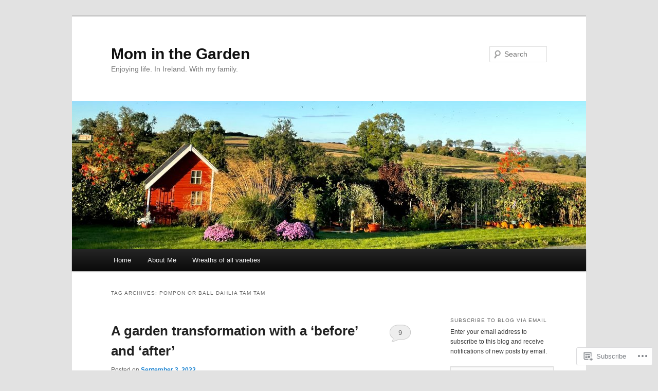

--- FILE ---
content_type: text/html; charset=UTF-8
request_url: https://mominthegarden.com/tag/pompon-or-ball-dahlia-tam-tam/
body_size: 25336
content:
<!DOCTYPE html>
<!--[if IE 6]>
<html id="ie6" lang="en">
<![endif]-->
<!--[if IE 7]>
<html id="ie7" lang="en">
<![endif]-->
<!--[if IE 8]>
<html id="ie8" lang="en">
<![endif]-->
<!--[if !(IE 6) & !(IE 7) & !(IE 8)]><!-->
<html lang="en">
<!--<![endif]-->
<head>
<meta charset="UTF-8" />
<meta name="viewport" content="width=device-width" />
<title>
Pompon or ball dahlia Tam Tam | Mom in the Garden	</title>
<link rel="profile" href="https://gmpg.org/xfn/11" />
<link rel="stylesheet" type="text/css" media="all" href="https://s0.wp.com/wp-content/themes/pub/twentyeleven/style.css?m=1741693348i&amp;ver=20190507" />
<link rel="pingback" href="https://mominthegarden.com/xmlrpc.php">
<!--[if lt IE 9]>
<script src="https://s0.wp.com/wp-content/themes/pub/twentyeleven/js/html5.js?m=1394055389i&amp;ver=3.7.0" type="text/javascript"></script>
<![endif]-->
<meta name='robots' content='max-image-preview:large' />
<meta name="google-site-verification" content="LrJVvvlVIIx2ZGhJFIQMGSF0YCzN2e5PEHZfI6orZ-o" />

<!-- Async WordPress.com Remote Login -->
<script id="wpcom_remote_login_js">
var wpcom_remote_login_extra_auth = '';
function wpcom_remote_login_remove_dom_node_id( element_id ) {
	var dom_node = document.getElementById( element_id );
	if ( dom_node ) { dom_node.parentNode.removeChild( dom_node ); }
}
function wpcom_remote_login_remove_dom_node_classes( class_name ) {
	var dom_nodes = document.querySelectorAll( '.' + class_name );
	for ( var i = 0; i < dom_nodes.length; i++ ) {
		dom_nodes[ i ].parentNode.removeChild( dom_nodes[ i ] );
	}
}
function wpcom_remote_login_final_cleanup() {
	wpcom_remote_login_remove_dom_node_classes( "wpcom_remote_login_msg" );
	wpcom_remote_login_remove_dom_node_id( "wpcom_remote_login_key" );
	wpcom_remote_login_remove_dom_node_id( "wpcom_remote_login_validate" );
	wpcom_remote_login_remove_dom_node_id( "wpcom_remote_login_js" );
	wpcom_remote_login_remove_dom_node_id( "wpcom_request_access_iframe" );
	wpcom_remote_login_remove_dom_node_id( "wpcom_request_access_styles" );
}

// Watch for messages back from the remote login
window.addEventListener( "message", function( e ) {
	if ( e.origin === "https://r-login.wordpress.com" ) {
		var data = {};
		try {
			data = JSON.parse( e.data );
		} catch( e ) {
			wpcom_remote_login_final_cleanup();
			return;
		}

		if ( data.msg === 'LOGIN' ) {
			// Clean up the login check iframe
			wpcom_remote_login_remove_dom_node_id( "wpcom_remote_login_key" );

			var id_regex = new RegExp( /^[0-9]+$/ );
			var token_regex = new RegExp( /^.*|.*|.*$/ );
			if (
				token_regex.test( data.token )
				&& id_regex.test( data.wpcomid )
			) {
				// We have everything we need to ask for a login
				var script = document.createElement( "script" );
				script.setAttribute( "id", "wpcom_remote_login_validate" );
				script.src = '/remote-login.php?wpcom_remote_login=validate'
					+ '&wpcomid=' + data.wpcomid
					+ '&token=' + encodeURIComponent( data.token )
					+ '&host=' + window.location.protocol
					+ '//' + window.location.hostname
					+ '&postid=12783'
					+ '&is_singular=';
				document.body.appendChild( script );
			}

			return;
		}

		// Safari ITP, not logged in, so redirect
		if ( data.msg === 'LOGIN-REDIRECT' ) {
			window.location = 'https://wordpress.com/log-in?redirect_to=' + window.location.href;
			return;
		}

		// Safari ITP, storage access failed, remove the request
		if ( data.msg === 'LOGIN-REMOVE' ) {
			var css_zap = 'html { -webkit-transition: margin-top 1s; transition: margin-top 1s; } /* 9001 */ html { margin-top: 0 !important; } * html body { margin-top: 0 !important; } @media screen and ( max-width: 782px ) { html { margin-top: 0 !important; } * html body { margin-top: 0 !important; } }';
			var style_zap = document.createElement( 'style' );
			style_zap.type = 'text/css';
			style_zap.appendChild( document.createTextNode( css_zap ) );
			document.body.appendChild( style_zap );

			var e = document.getElementById( 'wpcom_request_access_iframe' );
			e.parentNode.removeChild( e );

			document.cookie = 'wordpress_com_login_access=denied; path=/; max-age=31536000';

			return;
		}

		// Safari ITP
		if ( data.msg === 'REQUEST_ACCESS' ) {
			console.log( 'request access: safari' );

			// Check ITP iframe enable/disable knob
			if ( wpcom_remote_login_extra_auth !== 'safari_itp_iframe' ) {
				return;
			}

			// If we are in a "private window" there is no ITP.
			var private_window = false;
			try {
				var opendb = window.openDatabase( null, null, null, null );
			} catch( e ) {
				private_window = true;
			}

			if ( private_window ) {
				console.log( 'private window' );
				return;
			}

			var iframe = document.createElement( 'iframe' );
			iframe.id = 'wpcom_request_access_iframe';
			iframe.setAttribute( 'scrolling', 'no' );
			iframe.setAttribute( 'sandbox', 'allow-storage-access-by-user-activation allow-scripts allow-same-origin allow-top-navigation-by-user-activation' );
			iframe.src = 'https://r-login.wordpress.com/remote-login.php?wpcom_remote_login=request_access&origin=' + encodeURIComponent( data.origin ) + '&wpcomid=' + encodeURIComponent( data.wpcomid );

			var css = 'html { -webkit-transition: margin-top 1s; transition: margin-top 1s; } /* 9001 */ html { margin-top: 46px !important; } * html body { margin-top: 46px !important; } @media screen and ( max-width: 660px ) { html { margin-top: 71px !important; } * html body { margin-top: 71px !important; } #wpcom_request_access_iframe { display: block; height: 71px !important; } } #wpcom_request_access_iframe { border: 0px; height: 46px; position: fixed; top: 0; left: 0; width: 100%; min-width: 100%; z-index: 99999; background: #23282d; } ';

			var style = document.createElement( 'style' );
			style.type = 'text/css';
			style.id = 'wpcom_request_access_styles';
			style.appendChild( document.createTextNode( css ) );
			document.body.appendChild( style );

			document.body.appendChild( iframe );
		}

		if ( data.msg === 'DONE' ) {
			wpcom_remote_login_final_cleanup();
		}
	}
}, false );

// Inject the remote login iframe after the page has had a chance to load
// more critical resources
window.addEventListener( "DOMContentLoaded", function( e ) {
	var iframe = document.createElement( "iframe" );
	iframe.style.display = "none";
	iframe.setAttribute( "scrolling", "no" );
	iframe.setAttribute( "id", "wpcom_remote_login_key" );
	iframe.src = "https://r-login.wordpress.com/remote-login.php"
		+ "?wpcom_remote_login=key"
		+ "&origin=aHR0cHM6Ly9tb21pbnRoZWdhcmRlbi5jb20%3D"
		+ "&wpcomid=32494321"
		+ "&time=" + Math.floor( Date.now() / 1000 );
	document.body.appendChild( iframe );
}, false );
</script>
<link rel='dns-prefetch' href='//s0.wp.com' />
<link rel="alternate" type="application/rss+xml" title="Mom in the Garden &raquo; Feed" href="https://mominthegarden.com/feed/" />
<link rel="alternate" type="application/rss+xml" title="Mom in the Garden &raquo; Comments Feed" href="https://mominthegarden.com/comments/feed/" />
<link rel="alternate" type="application/rss+xml" title="Mom in the Garden &raquo; Pompon or ball dahlia Tam Tam Tag Feed" href="https://mominthegarden.com/tag/pompon-or-ball-dahlia-tam-tam/feed/" />
	<script type="text/javascript">
		/* <![CDATA[ */
		function addLoadEvent(func) {
			var oldonload = window.onload;
			if (typeof window.onload != 'function') {
				window.onload = func;
			} else {
				window.onload = function () {
					oldonload();
					func();
				}
			}
		}
		/* ]]> */
	</script>
	<style id='wp-emoji-styles-inline-css'>

	img.wp-smiley, img.emoji {
		display: inline !important;
		border: none !important;
		box-shadow: none !important;
		height: 1em !important;
		width: 1em !important;
		margin: 0 0.07em !important;
		vertical-align: -0.1em !important;
		background: none !important;
		padding: 0 !important;
	}
/*# sourceURL=wp-emoji-styles-inline-css */
</style>
<link crossorigin='anonymous' rel='stylesheet' id='all-css-2-1' href='/wp-content/plugins/gutenberg-core/v22.2.0/build/styles/block-library/style.css?m=1764855221i&cssminify=yes' type='text/css' media='all' />
<style id='wp-block-library-inline-css'>
.has-text-align-justify {
	text-align:justify;
}
.has-text-align-justify{text-align:justify;}

/*# sourceURL=wp-block-library-inline-css */
</style><style id='wp-block-paragraph-inline-css'>
.is-small-text{font-size:.875em}.is-regular-text{font-size:1em}.is-large-text{font-size:2.25em}.is-larger-text{font-size:3em}.has-drop-cap:not(:focus):first-letter{float:left;font-size:8.4em;font-style:normal;font-weight:100;line-height:.68;margin:.05em .1em 0 0;text-transform:uppercase}body.rtl .has-drop-cap:not(:focus):first-letter{float:none;margin-left:.1em}p.has-drop-cap.has-background{overflow:hidden}:root :where(p.has-background){padding:1.25em 2.375em}:where(p.has-text-color:not(.has-link-color)) a{color:inherit}p.has-text-align-left[style*="writing-mode:vertical-lr"],p.has-text-align-right[style*="writing-mode:vertical-rl"]{rotate:180deg}
/*# sourceURL=/wp-content/plugins/gutenberg-core/v22.2.0/build/styles/block-library/paragraph/style.css */
</style>
<style id='wp-block-image-inline-css'>
.wp-block-image>a,.wp-block-image>figure>a{display:inline-block}.wp-block-image img{box-sizing:border-box;height:auto;max-width:100%;vertical-align:bottom}@media not (prefers-reduced-motion){.wp-block-image img.hide{visibility:hidden}.wp-block-image img.show{animation:show-content-image .4s}}.wp-block-image[style*=border-radius] img,.wp-block-image[style*=border-radius]>a{border-radius:inherit}.wp-block-image.has-custom-border img{box-sizing:border-box}.wp-block-image.aligncenter{text-align:center}.wp-block-image.alignfull>a,.wp-block-image.alignwide>a{width:100%}.wp-block-image.alignfull img,.wp-block-image.alignwide img{height:auto;width:100%}.wp-block-image .aligncenter,.wp-block-image .alignleft,.wp-block-image .alignright,.wp-block-image.aligncenter,.wp-block-image.alignleft,.wp-block-image.alignright{display:table}.wp-block-image .aligncenter>figcaption,.wp-block-image .alignleft>figcaption,.wp-block-image .alignright>figcaption,.wp-block-image.aligncenter>figcaption,.wp-block-image.alignleft>figcaption,.wp-block-image.alignright>figcaption{caption-side:bottom;display:table-caption}.wp-block-image .alignleft{float:left;margin:.5em 1em .5em 0}.wp-block-image .alignright{float:right;margin:.5em 0 .5em 1em}.wp-block-image .aligncenter{margin-left:auto;margin-right:auto}.wp-block-image :where(figcaption){margin-bottom:1em;margin-top:.5em}.wp-block-image.is-style-circle-mask img{border-radius:9999px}@supports ((-webkit-mask-image:none) or (mask-image:none)) or (-webkit-mask-image:none){.wp-block-image.is-style-circle-mask img{border-radius:0;-webkit-mask-image:url('data:image/svg+xml;utf8,<svg viewBox="0 0 100 100" xmlns="http://www.w3.org/2000/svg"><circle cx="50" cy="50" r="50"/></svg>');mask-image:url('data:image/svg+xml;utf8,<svg viewBox="0 0 100 100" xmlns="http://www.w3.org/2000/svg"><circle cx="50" cy="50" r="50"/></svg>');mask-mode:alpha;-webkit-mask-position:center;mask-position:center;-webkit-mask-repeat:no-repeat;mask-repeat:no-repeat;-webkit-mask-size:contain;mask-size:contain}}:root :where(.wp-block-image.is-style-rounded img,.wp-block-image .is-style-rounded img){border-radius:9999px}.wp-block-image figure{margin:0}.wp-lightbox-container{display:flex;flex-direction:column;position:relative}.wp-lightbox-container img{cursor:zoom-in}.wp-lightbox-container img:hover+button{opacity:1}.wp-lightbox-container button{align-items:center;backdrop-filter:blur(16px) saturate(180%);background-color:#5a5a5a40;border:none;border-radius:4px;cursor:zoom-in;display:flex;height:20px;justify-content:center;opacity:0;padding:0;position:absolute;right:16px;text-align:center;top:16px;width:20px;z-index:100}@media not (prefers-reduced-motion){.wp-lightbox-container button{transition:opacity .2s ease}}.wp-lightbox-container button:focus-visible{outline:3px auto #5a5a5a40;outline:3px auto -webkit-focus-ring-color;outline-offset:3px}.wp-lightbox-container button:hover{cursor:pointer;opacity:1}.wp-lightbox-container button:focus{opacity:1}.wp-lightbox-container button:focus,.wp-lightbox-container button:hover,.wp-lightbox-container button:not(:hover):not(:active):not(.has-background){background-color:#5a5a5a40;border:none}.wp-lightbox-overlay{box-sizing:border-box;cursor:zoom-out;height:100vh;left:0;overflow:hidden;position:fixed;top:0;visibility:hidden;width:100%;z-index:100000}.wp-lightbox-overlay .close-button{align-items:center;cursor:pointer;display:flex;justify-content:center;min-height:40px;min-width:40px;padding:0;position:absolute;right:calc(env(safe-area-inset-right) + 16px);top:calc(env(safe-area-inset-top) + 16px);z-index:5000000}.wp-lightbox-overlay .close-button:focus,.wp-lightbox-overlay .close-button:hover,.wp-lightbox-overlay .close-button:not(:hover):not(:active):not(.has-background){background:none;border:none}.wp-lightbox-overlay .lightbox-image-container{height:var(--wp--lightbox-container-height);left:50%;overflow:hidden;position:absolute;top:50%;transform:translate(-50%,-50%);transform-origin:top left;width:var(--wp--lightbox-container-width);z-index:9999999999}.wp-lightbox-overlay .wp-block-image{align-items:center;box-sizing:border-box;display:flex;height:100%;justify-content:center;margin:0;position:relative;transform-origin:0 0;width:100%;z-index:3000000}.wp-lightbox-overlay .wp-block-image img{height:var(--wp--lightbox-image-height);min-height:var(--wp--lightbox-image-height);min-width:var(--wp--lightbox-image-width);width:var(--wp--lightbox-image-width)}.wp-lightbox-overlay .wp-block-image figcaption{display:none}.wp-lightbox-overlay button{background:none;border:none}.wp-lightbox-overlay .scrim{background-color:#fff;height:100%;opacity:.9;position:absolute;width:100%;z-index:2000000}.wp-lightbox-overlay.active{visibility:visible}@media not (prefers-reduced-motion){.wp-lightbox-overlay.active{animation:turn-on-visibility .25s both}.wp-lightbox-overlay.active img{animation:turn-on-visibility .35s both}.wp-lightbox-overlay.show-closing-animation:not(.active){animation:turn-off-visibility .35s both}.wp-lightbox-overlay.show-closing-animation:not(.active) img{animation:turn-off-visibility .25s both}.wp-lightbox-overlay.zoom.active{animation:none;opacity:1;visibility:visible}.wp-lightbox-overlay.zoom.active .lightbox-image-container{animation:lightbox-zoom-in .4s}.wp-lightbox-overlay.zoom.active .lightbox-image-container img{animation:none}.wp-lightbox-overlay.zoom.active .scrim{animation:turn-on-visibility .4s forwards}.wp-lightbox-overlay.zoom.show-closing-animation:not(.active){animation:none}.wp-lightbox-overlay.zoom.show-closing-animation:not(.active) .lightbox-image-container{animation:lightbox-zoom-out .4s}.wp-lightbox-overlay.zoom.show-closing-animation:not(.active) .lightbox-image-container img{animation:none}.wp-lightbox-overlay.zoom.show-closing-animation:not(.active) .scrim{animation:turn-off-visibility .4s forwards}}@keyframes show-content-image{0%{visibility:hidden}99%{visibility:hidden}to{visibility:visible}}@keyframes turn-on-visibility{0%{opacity:0}to{opacity:1}}@keyframes turn-off-visibility{0%{opacity:1;visibility:visible}99%{opacity:0;visibility:visible}to{opacity:0;visibility:hidden}}@keyframes lightbox-zoom-in{0%{transform:translate(calc((-100vw + var(--wp--lightbox-scrollbar-width))/2 + var(--wp--lightbox-initial-left-position)),calc(-50vh + var(--wp--lightbox-initial-top-position))) scale(var(--wp--lightbox-scale))}to{transform:translate(-50%,-50%) scale(1)}}@keyframes lightbox-zoom-out{0%{transform:translate(-50%,-50%) scale(1);visibility:visible}99%{visibility:visible}to{transform:translate(calc((-100vw + var(--wp--lightbox-scrollbar-width))/2 + var(--wp--lightbox-initial-left-position)),calc(-50vh + var(--wp--lightbox-initial-top-position))) scale(var(--wp--lightbox-scale));visibility:hidden}}
/*# sourceURL=/wp-content/plugins/gutenberg-core/v22.2.0/build/styles/block-library/image/style.css */
</style>
<style id='wp-block-image-theme-inline-css'>
:root :where(.wp-block-image figcaption){color:#555;font-size:13px;text-align:center}.is-dark-theme :root :where(.wp-block-image figcaption){color:#ffffffa6}.wp-block-image{margin:0 0 1em}
/*# sourceURL=/wp-content/plugins/gutenberg-core/v22.2.0/build/styles/block-library/image/theme.css */
</style>
<style id='global-styles-inline-css'>
:root{--wp--preset--aspect-ratio--square: 1;--wp--preset--aspect-ratio--4-3: 4/3;--wp--preset--aspect-ratio--3-4: 3/4;--wp--preset--aspect-ratio--3-2: 3/2;--wp--preset--aspect-ratio--2-3: 2/3;--wp--preset--aspect-ratio--16-9: 16/9;--wp--preset--aspect-ratio--9-16: 9/16;--wp--preset--color--black: #000;--wp--preset--color--cyan-bluish-gray: #abb8c3;--wp--preset--color--white: #fff;--wp--preset--color--pale-pink: #f78da7;--wp--preset--color--vivid-red: #cf2e2e;--wp--preset--color--luminous-vivid-orange: #ff6900;--wp--preset--color--luminous-vivid-amber: #fcb900;--wp--preset--color--light-green-cyan: #7bdcb5;--wp--preset--color--vivid-green-cyan: #00d084;--wp--preset--color--pale-cyan-blue: #8ed1fc;--wp--preset--color--vivid-cyan-blue: #0693e3;--wp--preset--color--vivid-purple: #9b51e0;--wp--preset--color--blue: #1982d1;--wp--preset--color--dark-gray: #373737;--wp--preset--color--medium-gray: #666;--wp--preset--color--light-gray: #e2e2e2;--wp--preset--gradient--vivid-cyan-blue-to-vivid-purple: linear-gradient(135deg,rgb(6,147,227) 0%,rgb(155,81,224) 100%);--wp--preset--gradient--light-green-cyan-to-vivid-green-cyan: linear-gradient(135deg,rgb(122,220,180) 0%,rgb(0,208,130) 100%);--wp--preset--gradient--luminous-vivid-amber-to-luminous-vivid-orange: linear-gradient(135deg,rgb(252,185,0) 0%,rgb(255,105,0) 100%);--wp--preset--gradient--luminous-vivid-orange-to-vivid-red: linear-gradient(135deg,rgb(255,105,0) 0%,rgb(207,46,46) 100%);--wp--preset--gradient--very-light-gray-to-cyan-bluish-gray: linear-gradient(135deg,rgb(238,238,238) 0%,rgb(169,184,195) 100%);--wp--preset--gradient--cool-to-warm-spectrum: linear-gradient(135deg,rgb(74,234,220) 0%,rgb(151,120,209) 20%,rgb(207,42,186) 40%,rgb(238,44,130) 60%,rgb(251,105,98) 80%,rgb(254,248,76) 100%);--wp--preset--gradient--blush-light-purple: linear-gradient(135deg,rgb(255,206,236) 0%,rgb(152,150,240) 100%);--wp--preset--gradient--blush-bordeaux: linear-gradient(135deg,rgb(254,205,165) 0%,rgb(254,45,45) 50%,rgb(107,0,62) 100%);--wp--preset--gradient--luminous-dusk: linear-gradient(135deg,rgb(255,203,112) 0%,rgb(199,81,192) 50%,rgb(65,88,208) 100%);--wp--preset--gradient--pale-ocean: linear-gradient(135deg,rgb(255,245,203) 0%,rgb(182,227,212) 50%,rgb(51,167,181) 100%);--wp--preset--gradient--electric-grass: linear-gradient(135deg,rgb(202,248,128) 0%,rgb(113,206,126) 100%);--wp--preset--gradient--midnight: linear-gradient(135deg,rgb(2,3,129) 0%,rgb(40,116,252) 100%);--wp--preset--font-size--small: 13px;--wp--preset--font-size--medium: 20px;--wp--preset--font-size--large: 36px;--wp--preset--font-size--x-large: 42px;--wp--preset--font-family--albert-sans: 'Albert Sans', sans-serif;--wp--preset--font-family--alegreya: Alegreya, serif;--wp--preset--font-family--arvo: Arvo, serif;--wp--preset--font-family--bodoni-moda: 'Bodoni Moda', serif;--wp--preset--font-family--bricolage-grotesque: 'Bricolage Grotesque', sans-serif;--wp--preset--font-family--cabin: Cabin, sans-serif;--wp--preset--font-family--chivo: Chivo, sans-serif;--wp--preset--font-family--commissioner: Commissioner, sans-serif;--wp--preset--font-family--cormorant: Cormorant, serif;--wp--preset--font-family--courier-prime: 'Courier Prime', monospace;--wp--preset--font-family--crimson-pro: 'Crimson Pro', serif;--wp--preset--font-family--dm-mono: 'DM Mono', monospace;--wp--preset--font-family--dm-sans: 'DM Sans', sans-serif;--wp--preset--font-family--dm-serif-display: 'DM Serif Display', serif;--wp--preset--font-family--domine: Domine, serif;--wp--preset--font-family--eb-garamond: 'EB Garamond', serif;--wp--preset--font-family--epilogue: Epilogue, sans-serif;--wp--preset--font-family--fahkwang: Fahkwang, sans-serif;--wp--preset--font-family--figtree: Figtree, sans-serif;--wp--preset--font-family--fira-sans: 'Fira Sans', sans-serif;--wp--preset--font-family--fjalla-one: 'Fjalla One', sans-serif;--wp--preset--font-family--fraunces: Fraunces, serif;--wp--preset--font-family--gabarito: Gabarito, system-ui;--wp--preset--font-family--ibm-plex-mono: 'IBM Plex Mono', monospace;--wp--preset--font-family--ibm-plex-sans: 'IBM Plex Sans', sans-serif;--wp--preset--font-family--ibarra-real-nova: 'Ibarra Real Nova', serif;--wp--preset--font-family--instrument-serif: 'Instrument Serif', serif;--wp--preset--font-family--inter: Inter, sans-serif;--wp--preset--font-family--josefin-sans: 'Josefin Sans', sans-serif;--wp--preset--font-family--jost: Jost, sans-serif;--wp--preset--font-family--libre-baskerville: 'Libre Baskerville', serif;--wp--preset--font-family--libre-franklin: 'Libre Franklin', sans-serif;--wp--preset--font-family--literata: Literata, serif;--wp--preset--font-family--lora: Lora, serif;--wp--preset--font-family--merriweather: Merriweather, serif;--wp--preset--font-family--montserrat: Montserrat, sans-serif;--wp--preset--font-family--newsreader: Newsreader, serif;--wp--preset--font-family--noto-sans-mono: 'Noto Sans Mono', sans-serif;--wp--preset--font-family--nunito: Nunito, sans-serif;--wp--preset--font-family--open-sans: 'Open Sans', sans-serif;--wp--preset--font-family--overpass: Overpass, sans-serif;--wp--preset--font-family--pt-serif: 'PT Serif', serif;--wp--preset--font-family--petrona: Petrona, serif;--wp--preset--font-family--piazzolla: Piazzolla, serif;--wp--preset--font-family--playfair-display: 'Playfair Display', serif;--wp--preset--font-family--plus-jakarta-sans: 'Plus Jakarta Sans', sans-serif;--wp--preset--font-family--poppins: Poppins, sans-serif;--wp--preset--font-family--raleway: Raleway, sans-serif;--wp--preset--font-family--roboto: Roboto, sans-serif;--wp--preset--font-family--roboto-slab: 'Roboto Slab', serif;--wp--preset--font-family--rubik: Rubik, sans-serif;--wp--preset--font-family--rufina: Rufina, serif;--wp--preset--font-family--sora: Sora, sans-serif;--wp--preset--font-family--source-sans-3: 'Source Sans 3', sans-serif;--wp--preset--font-family--source-serif-4: 'Source Serif 4', serif;--wp--preset--font-family--space-mono: 'Space Mono', monospace;--wp--preset--font-family--syne: Syne, sans-serif;--wp--preset--font-family--texturina: Texturina, serif;--wp--preset--font-family--urbanist: Urbanist, sans-serif;--wp--preset--font-family--work-sans: 'Work Sans', sans-serif;--wp--preset--spacing--20: 0.44rem;--wp--preset--spacing--30: 0.67rem;--wp--preset--spacing--40: 1rem;--wp--preset--spacing--50: 1.5rem;--wp--preset--spacing--60: 2.25rem;--wp--preset--spacing--70: 3.38rem;--wp--preset--spacing--80: 5.06rem;--wp--preset--shadow--natural: 6px 6px 9px rgba(0, 0, 0, 0.2);--wp--preset--shadow--deep: 12px 12px 50px rgba(0, 0, 0, 0.4);--wp--preset--shadow--sharp: 6px 6px 0px rgba(0, 0, 0, 0.2);--wp--preset--shadow--outlined: 6px 6px 0px -3px rgb(255, 255, 255), 6px 6px rgb(0, 0, 0);--wp--preset--shadow--crisp: 6px 6px 0px rgb(0, 0, 0);}:where(.is-layout-flex){gap: 0.5em;}:where(.is-layout-grid){gap: 0.5em;}body .is-layout-flex{display: flex;}.is-layout-flex{flex-wrap: wrap;align-items: center;}.is-layout-flex > :is(*, div){margin: 0;}body .is-layout-grid{display: grid;}.is-layout-grid > :is(*, div){margin: 0;}:where(.wp-block-columns.is-layout-flex){gap: 2em;}:where(.wp-block-columns.is-layout-grid){gap: 2em;}:where(.wp-block-post-template.is-layout-flex){gap: 1.25em;}:where(.wp-block-post-template.is-layout-grid){gap: 1.25em;}.has-black-color{color: var(--wp--preset--color--black) !important;}.has-cyan-bluish-gray-color{color: var(--wp--preset--color--cyan-bluish-gray) !important;}.has-white-color{color: var(--wp--preset--color--white) !important;}.has-pale-pink-color{color: var(--wp--preset--color--pale-pink) !important;}.has-vivid-red-color{color: var(--wp--preset--color--vivid-red) !important;}.has-luminous-vivid-orange-color{color: var(--wp--preset--color--luminous-vivid-orange) !important;}.has-luminous-vivid-amber-color{color: var(--wp--preset--color--luminous-vivid-amber) !important;}.has-light-green-cyan-color{color: var(--wp--preset--color--light-green-cyan) !important;}.has-vivid-green-cyan-color{color: var(--wp--preset--color--vivid-green-cyan) !important;}.has-pale-cyan-blue-color{color: var(--wp--preset--color--pale-cyan-blue) !important;}.has-vivid-cyan-blue-color{color: var(--wp--preset--color--vivid-cyan-blue) !important;}.has-vivid-purple-color{color: var(--wp--preset--color--vivid-purple) !important;}.has-black-background-color{background-color: var(--wp--preset--color--black) !important;}.has-cyan-bluish-gray-background-color{background-color: var(--wp--preset--color--cyan-bluish-gray) !important;}.has-white-background-color{background-color: var(--wp--preset--color--white) !important;}.has-pale-pink-background-color{background-color: var(--wp--preset--color--pale-pink) !important;}.has-vivid-red-background-color{background-color: var(--wp--preset--color--vivid-red) !important;}.has-luminous-vivid-orange-background-color{background-color: var(--wp--preset--color--luminous-vivid-orange) !important;}.has-luminous-vivid-amber-background-color{background-color: var(--wp--preset--color--luminous-vivid-amber) !important;}.has-light-green-cyan-background-color{background-color: var(--wp--preset--color--light-green-cyan) !important;}.has-vivid-green-cyan-background-color{background-color: var(--wp--preset--color--vivid-green-cyan) !important;}.has-pale-cyan-blue-background-color{background-color: var(--wp--preset--color--pale-cyan-blue) !important;}.has-vivid-cyan-blue-background-color{background-color: var(--wp--preset--color--vivid-cyan-blue) !important;}.has-vivid-purple-background-color{background-color: var(--wp--preset--color--vivid-purple) !important;}.has-black-border-color{border-color: var(--wp--preset--color--black) !important;}.has-cyan-bluish-gray-border-color{border-color: var(--wp--preset--color--cyan-bluish-gray) !important;}.has-white-border-color{border-color: var(--wp--preset--color--white) !important;}.has-pale-pink-border-color{border-color: var(--wp--preset--color--pale-pink) !important;}.has-vivid-red-border-color{border-color: var(--wp--preset--color--vivid-red) !important;}.has-luminous-vivid-orange-border-color{border-color: var(--wp--preset--color--luminous-vivid-orange) !important;}.has-luminous-vivid-amber-border-color{border-color: var(--wp--preset--color--luminous-vivid-amber) !important;}.has-light-green-cyan-border-color{border-color: var(--wp--preset--color--light-green-cyan) !important;}.has-vivid-green-cyan-border-color{border-color: var(--wp--preset--color--vivid-green-cyan) !important;}.has-pale-cyan-blue-border-color{border-color: var(--wp--preset--color--pale-cyan-blue) !important;}.has-vivid-cyan-blue-border-color{border-color: var(--wp--preset--color--vivid-cyan-blue) !important;}.has-vivid-purple-border-color{border-color: var(--wp--preset--color--vivid-purple) !important;}.has-vivid-cyan-blue-to-vivid-purple-gradient-background{background: var(--wp--preset--gradient--vivid-cyan-blue-to-vivid-purple) !important;}.has-light-green-cyan-to-vivid-green-cyan-gradient-background{background: var(--wp--preset--gradient--light-green-cyan-to-vivid-green-cyan) !important;}.has-luminous-vivid-amber-to-luminous-vivid-orange-gradient-background{background: var(--wp--preset--gradient--luminous-vivid-amber-to-luminous-vivid-orange) !important;}.has-luminous-vivid-orange-to-vivid-red-gradient-background{background: var(--wp--preset--gradient--luminous-vivid-orange-to-vivid-red) !important;}.has-very-light-gray-to-cyan-bluish-gray-gradient-background{background: var(--wp--preset--gradient--very-light-gray-to-cyan-bluish-gray) !important;}.has-cool-to-warm-spectrum-gradient-background{background: var(--wp--preset--gradient--cool-to-warm-spectrum) !important;}.has-blush-light-purple-gradient-background{background: var(--wp--preset--gradient--blush-light-purple) !important;}.has-blush-bordeaux-gradient-background{background: var(--wp--preset--gradient--blush-bordeaux) !important;}.has-luminous-dusk-gradient-background{background: var(--wp--preset--gradient--luminous-dusk) !important;}.has-pale-ocean-gradient-background{background: var(--wp--preset--gradient--pale-ocean) !important;}.has-electric-grass-gradient-background{background: var(--wp--preset--gradient--electric-grass) !important;}.has-midnight-gradient-background{background: var(--wp--preset--gradient--midnight) !important;}.has-small-font-size{font-size: var(--wp--preset--font-size--small) !important;}.has-medium-font-size{font-size: var(--wp--preset--font-size--medium) !important;}.has-large-font-size{font-size: var(--wp--preset--font-size--large) !important;}.has-x-large-font-size{font-size: var(--wp--preset--font-size--x-large) !important;}.has-albert-sans-font-family{font-family: var(--wp--preset--font-family--albert-sans) !important;}.has-alegreya-font-family{font-family: var(--wp--preset--font-family--alegreya) !important;}.has-arvo-font-family{font-family: var(--wp--preset--font-family--arvo) !important;}.has-bodoni-moda-font-family{font-family: var(--wp--preset--font-family--bodoni-moda) !important;}.has-bricolage-grotesque-font-family{font-family: var(--wp--preset--font-family--bricolage-grotesque) !important;}.has-cabin-font-family{font-family: var(--wp--preset--font-family--cabin) !important;}.has-chivo-font-family{font-family: var(--wp--preset--font-family--chivo) !important;}.has-commissioner-font-family{font-family: var(--wp--preset--font-family--commissioner) !important;}.has-cormorant-font-family{font-family: var(--wp--preset--font-family--cormorant) !important;}.has-courier-prime-font-family{font-family: var(--wp--preset--font-family--courier-prime) !important;}.has-crimson-pro-font-family{font-family: var(--wp--preset--font-family--crimson-pro) !important;}.has-dm-mono-font-family{font-family: var(--wp--preset--font-family--dm-mono) !important;}.has-dm-sans-font-family{font-family: var(--wp--preset--font-family--dm-sans) !important;}.has-dm-serif-display-font-family{font-family: var(--wp--preset--font-family--dm-serif-display) !important;}.has-domine-font-family{font-family: var(--wp--preset--font-family--domine) !important;}.has-eb-garamond-font-family{font-family: var(--wp--preset--font-family--eb-garamond) !important;}.has-epilogue-font-family{font-family: var(--wp--preset--font-family--epilogue) !important;}.has-fahkwang-font-family{font-family: var(--wp--preset--font-family--fahkwang) !important;}.has-figtree-font-family{font-family: var(--wp--preset--font-family--figtree) !important;}.has-fira-sans-font-family{font-family: var(--wp--preset--font-family--fira-sans) !important;}.has-fjalla-one-font-family{font-family: var(--wp--preset--font-family--fjalla-one) !important;}.has-fraunces-font-family{font-family: var(--wp--preset--font-family--fraunces) !important;}.has-gabarito-font-family{font-family: var(--wp--preset--font-family--gabarito) !important;}.has-ibm-plex-mono-font-family{font-family: var(--wp--preset--font-family--ibm-plex-mono) !important;}.has-ibm-plex-sans-font-family{font-family: var(--wp--preset--font-family--ibm-plex-sans) !important;}.has-ibarra-real-nova-font-family{font-family: var(--wp--preset--font-family--ibarra-real-nova) !important;}.has-instrument-serif-font-family{font-family: var(--wp--preset--font-family--instrument-serif) !important;}.has-inter-font-family{font-family: var(--wp--preset--font-family--inter) !important;}.has-josefin-sans-font-family{font-family: var(--wp--preset--font-family--josefin-sans) !important;}.has-jost-font-family{font-family: var(--wp--preset--font-family--jost) !important;}.has-libre-baskerville-font-family{font-family: var(--wp--preset--font-family--libre-baskerville) !important;}.has-libre-franklin-font-family{font-family: var(--wp--preset--font-family--libre-franklin) !important;}.has-literata-font-family{font-family: var(--wp--preset--font-family--literata) !important;}.has-lora-font-family{font-family: var(--wp--preset--font-family--lora) !important;}.has-merriweather-font-family{font-family: var(--wp--preset--font-family--merriweather) !important;}.has-montserrat-font-family{font-family: var(--wp--preset--font-family--montserrat) !important;}.has-newsreader-font-family{font-family: var(--wp--preset--font-family--newsreader) !important;}.has-noto-sans-mono-font-family{font-family: var(--wp--preset--font-family--noto-sans-mono) !important;}.has-nunito-font-family{font-family: var(--wp--preset--font-family--nunito) !important;}.has-open-sans-font-family{font-family: var(--wp--preset--font-family--open-sans) !important;}.has-overpass-font-family{font-family: var(--wp--preset--font-family--overpass) !important;}.has-pt-serif-font-family{font-family: var(--wp--preset--font-family--pt-serif) !important;}.has-petrona-font-family{font-family: var(--wp--preset--font-family--petrona) !important;}.has-piazzolla-font-family{font-family: var(--wp--preset--font-family--piazzolla) !important;}.has-playfair-display-font-family{font-family: var(--wp--preset--font-family--playfair-display) !important;}.has-plus-jakarta-sans-font-family{font-family: var(--wp--preset--font-family--plus-jakarta-sans) !important;}.has-poppins-font-family{font-family: var(--wp--preset--font-family--poppins) !important;}.has-raleway-font-family{font-family: var(--wp--preset--font-family--raleway) !important;}.has-roboto-font-family{font-family: var(--wp--preset--font-family--roboto) !important;}.has-roboto-slab-font-family{font-family: var(--wp--preset--font-family--roboto-slab) !important;}.has-rubik-font-family{font-family: var(--wp--preset--font-family--rubik) !important;}.has-rufina-font-family{font-family: var(--wp--preset--font-family--rufina) !important;}.has-sora-font-family{font-family: var(--wp--preset--font-family--sora) !important;}.has-source-sans-3-font-family{font-family: var(--wp--preset--font-family--source-sans-3) !important;}.has-source-serif-4-font-family{font-family: var(--wp--preset--font-family--source-serif-4) !important;}.has-space-mono-font-family{font-family: var(--wp--preset--font-family--space-mono) !important;}.has-syne-font-family{font-family: var(--wp--preset--font-family--syne) !important;}.has-texturina-font-family{font-family: var(--wp--preset--font-family--texturina) !important;}.has-urbanist-font-family{font-family: var(--wp--preset--font-family--urbanist) !important;}.has-work-sans-font-family{font-family: var(--wp--preset--font-family--work-sans) !important;}
/*# sourceURL=global-styles-inline-css */
</style>

<style id='classic-theme-styles-inline-css'>
/*! This file is auto-generated */
.wp-block-button__link{color:#fff;background-color:#32373c;border-radius:9999px;box-shadow:none;text-decoration:none;padding:calc(.667em + 2px) calc(1.333em + 2px);font-size:1.125em}.wp-block-file__button{background:#32373c;color:#fff;text-decoration:none}
/*# sourceURL=/wp-includes/css/classic-themes.min.css */
</style>
<link crossorigin='anonymous' rel='stylesheet' id='all-css-4-1' href='/_static/??-eJyNj9EKwjAMRX/INHQOnQ/it6xd0GrTlaXd2N/bbaCCIL7k4XLOTYJTBNuHRCFh9PnqgqDtje/tQ7BSulEaxHH0BAONqsbOSXoRIGn2pKzIDj+KOMO7a6CSc2zTQjB1riVPXLBf2hSLA8bEgUSgTHaZId2KKF/eFmPMBtNUgrksGCngduPf+PoLrJsX58JnfWh0s6+q0/H+BN0gbeY=&cssminify=yes' type='text/css' media='all' />
<style id='jetpack_facebook_likebox-inline-css'>
.widget_facebook_likebox {
	overflow: hidden;
}

/*# sourceURL=/wp-content/mu-plugins/jetpack-plugin/sun/modules/widgets/facebook-likebox/style.css */
</style>
<link crossorigin='anonymous' rel='stylesheet' id='all-css-6-1' href='/_static/??-eJzTLy/QTc7PK0nNK9HPLdUtyClNz8wr1i9KTcrJTwcy0/WTi5G5ekCujj52Temp+bo5+cmJJZn5eSgc3bScxMwikFb7XFtDE1NLExMLc0OTLACohS2q&cssminify=yes' type='text/css' media='all' />
<style id='jetpack-global-styles-frontend-style-inline-css'>
:root { --font-headings: unset; --font-base: unset; --font-headings-default: -apple-system,BlinkMacSystemFont,"Segoe UI",Roboto,Oxygen-Sans,Ubuntu,Cantarell,"Helvetica Neue",sans-serif; --font-base-default: -apple-system,BlinkMacSystemFont,"Segoe UI",Roboto,Oxygen-Sans,Ubuntu,Cantarell,"Helvetica Neue",sans-serif;}
/*# sourceURL=jetpack-global-styles-frontend-style-inline-css */
</style>
<link crossorigin='anonymous' rel='stylesheet' id='all-css-8-1' href='/wp-content/themes/h4/global.css?m=1420737423i&cssminify=yes' type='text/css' media='all' />
<script type="text/javascript" id="wpcom-actionbar-placeholder-js-extra">
/* <![CDATA[ */
var actionbardata = {"siteID":"32494321","postID":"0","siteURL":"https://mominthegarden.com","xhrURL":"https://mominthegarden.com/wp-admin/admin-ajax.php","nonce":"7ed99205b0","isLoggedIn":"","statusMessage":"","subsEmailDefault":"instantly","proxyScriptUrl":"https://s0.wp.com/wp-content/js/wpcom-proxy-request.js?m=1513050504i&amp;ver=20211021","i18n":{"followedText":"New posts from this site will now appear in your \u003Ca href=\"https://wordpress.com/reader\"\u003EReader\u003C/a\u003E","foldBar":"Collapse this bar","unfoldBar":"Expand this bar","shortLinkCopied":"Shortlink copied to clipboard."}};
//# sourceURL=wpcom-actionbar-placeholder-js-extra
/* ]]> */
</script>
<script type="text/javascript" id="jetpack-mu-wpcom-settings-js-before">
/* <![CDATA[ */
var JETPACK_MU_WPCOM_SETTINGS = {"assetsUrl":"https://s0.wp.com/wp-content/mu-plugins/jetpack-mu-wpcom-plugin/sun/jetpack_vendor/automattic/jetpack-mu-wpcom/src/build/"};
//# sourceURL=jetpack-mu-wpcom-settings-js-before
/* ]]> */
</script>
<script crossorigin='anonymous' type='text/javascript'  src='/wp-content/js/rlt-proxy.js?m=1720530689i'></script>
<script type="text/javascript" id="rlt-proxy-js-after">
/* <![CDATA[ */
	rltInitialize( {"token":null,"iframeOrigins":["https:\/\/widgets.wp.com"]} );
//# sourceURL=rlt-proxy-js-after
/* ]]> */
</script>
<link rel="EditURI" type="application/rsd+xml" title="RSD" href="https://mominthegarden.wordpress.com/xmlrpc.php?rsd" />
<meta name="generator" content="WordPress.com" />

<!-- Jetpack Open Graph Tags -->
<meta property="og:type" content="website" />
<meta property="og:title" content="Pompon or ball dahlia Tam Tam &#8211; Mom in the Garden" />
<meta property="og:url" content="https://mominthegarden.com/tag/pompon-or-ball-dahlia-tam-tam/" />
<meta property="og:site_name" content="Mom in the Garden" />
<meta property="og:image" content="https://mominthegarden.com/wp-content/uploads/2019/04/cropped-erysimum-bowles-and-bee.jpg?w=200" />
<meta property="og:image:width" content="200" />
<meta property="og:image:height" content="200" />
<meta property="og:image:alt" content="" />
<meta property="og:locale" content="en_US" />
<meta name="twitter:creator" content="@DanaDavisSheridanMomInTheGarden" />
<meta name="twitter:site" content="@DanaDavisSheridanMomInTheGarden" />

<!-- End Jetpack Open Graph Tags -->
<link rel='openid.server' href='https://mominthegarden.com/?openidserver=1' />
<link rel='openid.delegate' href='https://mominthegarden.com/' />
<link rel="search" type="application/opensearchdescription+xml" href="https://mominthegarden.com/osd.xml" title="Mom in the Garden" />
<link rel="search" type="application/opensearchdescription+xml" href="https://s1.wp.com/opensearch.xml" title="WordPress.com" />
		<style type="text/css">
			.recentcomments a {
				display: inline !important;
				padding: 0 !important;
				margin: 0 !important;
			}

			table.recentcommentsavatartop img.avatar, table.recentcommentsavatarend img.avatar {
				border: 0px;
				margin: 0;
			}

			table.recentcommentsavatartop a, table.recentcommentsavatarend a {
				border: 0px !important;
				background-color: transparent !important;
			}

			td.recentcommentsavatarend, td.recentcommentsavatartop {
				padding: 0px 0px 1px 0px;
				margin: 0px;
			}

			td.recentcommentstextend {
				border: none !important;
				padding: 0px 0px 2px 10px;
			}

			.rtl td.recentcommentstextend {
				padding: 0px 10px 2px 0px;
			}

			td.recentcommentstexttop {
				border: none;
				padding: 0px 0px 0px 10px;
			}

			.rtl td.recentcommentstexttop {
				padding: 0px 10px 0px 0px;
			}
		</style>
		<meta name="description" content="Posts about Pompon or ball dahlia Tam Tam written by Mominthegarden" />
<link rel="icon" href="https://mominthegarden.com/wp-content/uploads/2019/04/cropped-erysimum-bowles-and-bee.jpg?w=32" sizes="32x32" />
<link rel="icon" href="https://mominthegarden.com/wp-content/uploads/2019/04/cropped-erysimum-bowles-and-bee.jpg?w=192" sizes="192x192" />
<link rel="apple-touch-icon" href="https://mominthegarden.com/wp-content/uploads/2019/04/cropped-erysimum-bowles-and-bee.jpg?w=180" />
<meta name="msapplication-TileImage" content="https://mominthegarden.com/wp-content/uploads/2019/04/cropped-erysimum-bowles-and-bee.jpg?w=270" />
<link crossorigin='anonymous' rel='stylesheet' id='all-css-0-3' href='/_static/??-eJyVjssKwkAMRX/INowP1IX4KdKmg6SdScJkQn+/FR/gTpfncjhcmLVB4Rq5QvZGk9+JDcZYtcPpxWDOcCNG6JPgZGAzaSwtmm3g50CWwVM0wK6IW0wf5z382XseckrDir1hIa0kq/tFbSZ+hK/5Eo6H3fkU9mE7Lr2lXSA=&cssminify=yes' type='text/css' media='all' />
</head>

<body class="archive tag tag-pompon-or-ball-dahlia-tam-tam tag-755303468 wp-embed-responsive wp-theme-pubtwentyeleven customizer-styles-applied single-author two-column right-sidebar jetpack-reblog-enabled">
<div class="skip-link"><a class="assistive-text" href="#content">Skip to primary content</a></div><div class="skip-link"><a class="assistive-text" href="#secondary">Skip to secondary content</a></div><div id="page" class="hfeed">
	<header id="branding">
			<hgroup>
				<h1 id="site-title"><span><a href="https://mominthegarden.com/" rel="home">Mom in the Garden</a></span></h1>
				<h2 id="site-description">Enjoying life. In Ireland. With my family.</h2>
			</hgroup>

						<a href="https://mominthegarden.com/">
									<img src="https://mominthegarden.com/wp-content/uploads/2021/11/cropped-img_3711.jpg" width="1000" height="288" alt="Mom in the Garden" />
								</a>
			
									<form method="get" id="searchform" action="https://mominthegarden.com/">
		<label for="s" class="assistive-text">Search</label>
		<input type="text" class="field" name="s" id="s" placeholder="Search" />
		<input type="submit" class="submit" name="submit" id="searchsubmit" value="Search" />
	</form>
			
			<nav id="access">
				<h3 class="assistive-text">Main menu</h3>
				<div class="menu-navigate-container"><ul id="menu-navigate" class="menu"><li id="menu-item-1292" class="menu-item menu-item-type-custom menu-item-object-custom menu-item-1292"><a href="https://mominthegarden.wordpress.com">Home</a></li>
<li id="menu-item-1293" class="menu-item menu-item-type-post_type menu-item-object-page menu-item-1293"><a href="https://mominthegarden.com/about/">About Me</a></li>
<li id="menu-item-7072" class="menu-item menu-item-type-post_type menu-item-object-page menu-item-7072"><a href="https://mominthegarden.com/wreaths-of-all-varieties/">Wreaths of all varieties</a></li>
</ul></div>			</nav><!-- #access -->
	</header><!-- #branding -->


	<div id="main">

		<section id="primary">
			<div id="content" role="main">

			
				<header class="page-header">
					<h1 class="page-title">Tag Archives: <span>Pompon or ball dahlia Tam Tam</span></h1>

									</header>

				
				
					
	<article id="post-12783" class="post-12783 post type-post status-publish format-standard has-post-thumbnail hentry category-gardening category-six-on-saturday tag-cafe-au-lait-dahlia tag-coffee-at-midnight-dahlia tag-dahlia-maxi tag-helenium-moerheim-beauty tag-marina-di-chioggia tag-persicaria-blackfield tag-pompon-or-ball-dahlia-tam-tam tag-rudbeckia">
		<header class="entry-header">
						<h1 class="entry-title"><a href="https://mominthegarden.com/2022/09/03/a-garden-transformation-with-a-before-and-after/" rel="bookmark">A garden transformation with a &#8216;before&#8217; and &#8216;after&#8217;</a></h1>
			
						<div class="entry-meta">
				<span class="sep">Posted on </span><a href="https://mominthegarden.com/2022/09/03/a-garden-transformation-with-a-before-and-after/" title="11:05 am" rel="bookmark"><time class="entry-date" datetime="2022-09-03T11:05:17+00:00">September 3, 2022</time></a><span class="by-author"> <span class="sep"> by </span> <span class="author vcard"><a class="url fn n" href="https://mominthegarden.com/author/momasays/" title="View all posts by Mominthegarden" rel="author">Mominthegarden</a></span></span>			</div><!-- .entry-meta -->
			
						<div class="comments-link">
				<a href="https://mominthegarden.com/2022/09/03/a-garden-transformation-with-a-before-and-after/#comments">9</a>			</div>
					</header><!-- .entry-header -->

				<div class="entry-content">
			
<p>Hi there! Welcome to my blog where I like to talk about all things gardening. 🙂 I was scrolling back through photos the other day when I came across two pictures that you&#8217;ll see today. One is of my seed packet for Marina di Chioggia squash. This is definitely the mystery squash from last week &#8211; despite the fact that my online search of this squash doesn&#8217;t fully align with the seed packet image. </p>



<p>The other picture that caught my attention is of our garden from this past May. It was completely bare! So of course I had to seek out a current picture. (My feature image at the top of the page is one.) The garden looks so full now! The hosta filled out, and the sunflowers of course, along with the plants growing on the arch (sweet pea and squash), the pumpkin bed, not to mention the pear tree, blueberries and strawberries. But in addition to those, there are the perennial plants that we added this year: dwarf Little Lime hydrangeas, Lavender and Rosemary, all along the borders. The perennials have come along really well in one season, and I like the way that they frame the garden.  It truly is amazing, though, how quickly everything changes!</p>



<p>Speaking of changes, there is definitely a fall feel to the garden, now. The helenium are on their second flush of flowers (worth deadheading the old ones!) and look very pretty with the Incrediball hydrangea as a backdrop. </p>



<p>The Rudbeckia (black-eyed-Susan) and Persicaria blooming under the birch trees also signals the shift to fall. </p>



<p>The dahlias are finally picking up the pace of flowering. You may remember that the ones that were planted in the ground this spring were eaten by something. I&#8217;m talking decimated! So it has taken this long for them to recover, grow and now produce blooms. But it is worth the wait, given the beautiful flowers I&#8217;m getting now. The dahlias in containers are a lot more work, mostly ensuring that they have enough water. But they did start flowering much faster, having not been attacked by the mystery bug. I do plan to plant them out in the ground next spring, though. </p>



<p>I&#8217;m joining <a rel="noreferrer noopener" href="https://thepropagatorblog.wordpress.com/" target="_blank">The Propagator</a> and his &#8216;Six on Saturday&#8217; meme again this week.</p>



<p>Enjoy the tour!</p>



<figure class="wp-block-image size-large"><img data-attachment-id="12786" data-permalink="https://mominthegarden.com/img_8906-collage/" data-orig-file="https://mominthegarden.com/wp-content/uploads/2022/09/img_8906-collage.jpg" data-orig-size="1535,2046" data-comments-opened="1" data-image-meta="{&quot;aperture&quot;:&quot;0&quot;,&quot;credit&quot;:&quot;&quot;,&quot;camera&quot;:&quot;iPhone 12 Pro&quot;,&quot;caption&quot;:&quot;&quot;,&quot;created_timestamp&quot;:&quot;1651594086&quot;,&quot;copyright&quot;:&quot;&quot;,&quot;focal_length&quot;:&quot;1.539999961853&quot;,&quot;iso&quot;:&quot;0&quot;,&quot;shutter_speed&quot;:&quot;0&quot;,&quot;title&quot;:&quot;&quot;,&quot;orientation&quot;:&quot;1&quot;}" data-image-title="IMG_8906-COLLAGE" data-image-description="" data-image-caption="" data-medium-file="https://mominthegarden.com/wp-content/uploads/2022/09/img_8906-collage.jpg?w=225" data-large-file="https://mominthegarden.com/wp-content/uploads/2022/09/img_8906-collage.jpg?w=584" width="768" height="1023" src="https://mominthegarden.com/wp-content/uploads/2022/09/img_8906-collage.jpg?w=768" alt="A before and after picture of the garden looking at the sunflower bed" class="wp-image-12786" srcset="https://mominthegarden.com/wp-content/uploads/2022/09/img_8906-collage.jpg?w=768 768w, https://mominthegarden.com/wp-content/uploads/2022/09/img_8906-collage.jpg 1535w, https://mominthegarden.com/wp-content/uploads/2022/09/img_8906-collage.jpg?w=113 113w, https://mominthegarden.com/wp-content/uploads/2022/09/img_8906-collage.jpg?w=225 225w, https://mominthegarden.com/wp-content/uploads/2022/09/img_8906-collage.jpg?w=1440 1440w" sizes="(max-width: 768px) 100vw, 768px" /></figure>



<figure class="wp-block-image size-large"><img data-attachment-id="12787" data-permalink="https://mominthegarden.com/img_8959-collage/" data-orig-file="https://mominthegarden.com/wp-content/uploads/2022/09/img_8959-collage.jpg" data-orig-size="1535,2046" data-comments-opened="1" data-image-meta="{&quot;aperture&quot;:&quot;0&quot;,&quot;credit&quot;:&quot;&quot;,&quot;camera&quot;:&quot;iPhone 12 Pro&quot;,&quot;caption&quot;:&quot;&quot;,&quot;created_timestamp&quot;:&quot;1651675744&quot;,&quot;copyright&quot;:&quot;&quot;,&quot;focal_length&quot;:&quot;4.1999998092651&quot;,&quot;iso&quot;:&quot;0&quot;,&quot;shutter_speed&quot;:&quot;0&quot;,&quot;title&quot;:&quot;&quot;,&quot;orientation&quot;:&quot;1&quot;}" data-image-title="IMG_8959-COLLAGE" data-image-description="" data-image-caption="" data-medium-file="https://mominthegarden.com/wp-content/uploads/2022/09/img_8959-collage.jpg?w=225" data-large-file="https://mominthegarden.com/wp-content/uploads/2022/09/img_8959-collage.jpg?w=584" width="768" height="1023" src="https://mominthegarden.com/wp-content/uploads/2022/09/img_8959-collage.jpg?w=768" alt="A before and after picture of the garden looking at the Pumpkin bed" class="wp-image-12787" srcset="https://mominthegarden.com/wp-content/uploads/2022/09/img_8959-collage.jpg?w=768 768w, https://mominthegarden.com/wp-content/uploads/2022/09/img_8959-collage.jpg 1535w, https://mominthegarden.com/wp-content/uploads/2022/09/img_8959-collage.jpg?w=113 113w, https://mominthegarden.com/wp-content/uploads/2022/09/img_8959-collage.jpg?w=225 225w, https://mominthegarden.com/wp-content/uploads/2022/09/img_8959-collage.jpg?w=1440 1440w" sizes="(max-width: 768px) 100vw, 768px" /></figure>



<p>1 &#8211; The &#8216;before&#8217; and &#8216;after&#8217;  pictures! The clouds are the only things that seem to have stayed the same. The bottom pictures aren&#8217;t completely equal because the raspberries have grown so tall that if I stood in front of them, none of the rest of the garden would be visible. Also, in the same bottom pictures, we started with garlic in the left raised bed, and ended with sunflowers. It is fun tracking the growth of everything. 🙂 </p>



<p></p>



<p></p>



<figure class="wp-block-image size-large"><img data-attachment-id="12806" data-permalink="https://mominthegarden.com/img_0331-2/" data-orig-file="https://mominthegarden.com/wp-content/uploads/2022/09/img_0331-2.jpg" data-orig-size="3893,3024" data-comments-opened="1" data-image-meta="{&quot;aperture&quot;:&quot;2&quot;,&quot;credit&quot;:&quot;&quot;,&quot;camera&quot;:&quot;iPhone 12 Pro&quot;,&quot;caption&quot;:&quot;&quot;,&quot;created_timestamp&quot;:&quot;1661801311&quot;,&quot;copyright&quot;:&quot;&quot;,&quot;focal_length&quot;:&quot;6&quot;,&quot;iso&quot;:&quot;25&quot;,&quot;shutter_speed&quot;:&quot;0.0047169811320755&quot;,&quot;title&quot;:&quot;&quot;,&quot;orientation&quot;:&quot;1&quot;}" data-image-title="IMG_0331 (2)" data-image-description="" data-image-caption="" data-medium-file="https://mominthegarden.com/wp-content/uploads/2022/09/img_0331-2.jpg?w=300" data-large-file="https://mominthegarden.com/wp-content/uploads/2022/09/img_0331-2.jpg?w=584" width="1024" height="795" src="https://mominthegarden.com/wp-content/uploads/2022/09/img_0331-2.jpg?w=1024" alt="Rudbeckia and Persicaria under birch trees" class="wp-image-12806" srcset="https://mominthegarden.com/wp-content/uploads/2022/09/img_0331-2.jpg?w=1024 1024w, https://mominthegarden.com/wp-content/uploads/2022/09/img_0331-2.jpg?w=2048 2048w, https://mominthegarden.com/wp-content/uploads/2022/09/img_0331-2.jpg?w=150 150w, https://mominthegarden.com/wp-content/uploads/2022/09/img_0331-2.jpg?w=300 300w, https://mominthegarden.com/wp-content/uploads/2022/09/img_0331-2.jpg?w=768 768w, https://mominthegarden.com/wp-content/uploads/2022/09/img_0331-2.jpg?w=1440 1440w" sizes="(max-width: 1024px) 100vw, 1024px" /></figure>



<p>2 &#8211; The birch tree bed. I&#8217;m delighted with how the rudbeckia and persicaria have filled out, especially since I haven&#8217;t really given them a lot of room. I might remove some of the bearded iris to give them more space &#8211; I&#8217;m still deciding on that. </p>



<p></p>



<figure class="wp-block-image size-large"><img data-attachment-id="12788" data-permalink="https://mominthegarden.com/img_0177-collage/" data-orig-file="https://mominthegarden.com/wp-content/uploads/2022/09/img_0177-collage.jpg" data-orig-size="1535,2046" data-comments-opened="1" data-image-meta="{&quot;aperture&quot;:&quot;0&quot;,&quot;credit&quot;:&quot;&quot;,&quot;camera&quot;:&quot;iPhone 12 Pro&quot;,&quot;caption&quot;:&quot;&quot;,&quot;created_timestamp&quot;:&quot;1661676405&quot;,&quot;copyright&quot;:&quot;&quot;,&quot;focal_length&quot;:&quot;4.1999998092651&quot;,&quot;iso&quot;:&quot;0&quot;,&quot;shutter_speed&quot;:&quot;0&quot;,&quot;title&quot;:&quot;&quot;,&quot;orientation&quot;:&quot;1&quot;}" data-image-title="IMG_0177-COLLAGE" data-image-description="" data-image-caption="" data-medium-file="https://mominthegarden.com/wp-content/uploads/2022/09/img_0177-collage.jpg?w=225" data-large-file="https://mominthegarden.com/wp-content/uploads/2022/09/img_0177-collage.jpg?w=584" loading="lazy" width="768" height="1023" src="https://mominthegarden.com/wp-content/uploads/2022/09/img_0177-collage.jpg?w=768" alt="Helenium and the hydrangea bed" class="wp-image-12788" srcset="https://mominthegarden.com/wp-content/uploads/2022/09/img_0177-collage.jpg?w=768 768w, https://mominthegarden.com/wp-content/uploads/2022/09/img_0177-collage.jpg 1535w, https://mominthegarden.com/wp-content/uploads/2022/09/img_0177-collage.jpg?w=113 113w, https://mominthegarden.com/wp-content/uploads/2022/09/img_0177-collage.jpg?w=225 225w, https://mominthegarden.com/wp-content/uploads/2022/09/img_0177-collage.jpg?w=1440 1440w" sizes="(max-width: 768px) 100vw, 768px" /></figure>



<p>3 &#8211; Helenium &#8216;Moerheim Beauty&#8217;. You might remember that I moved these three plants from two different locations in the yard this year. They are so much happier here and have provided a lovely splash of color for a nice length of time. I also used supports for them, which kept them upright and looking lovely. I deadheaded these plants a couple of weeks ago and they are now blooming again. The red is very pretty with the white Incrediball hydrangeas. It would be even nicer with the purple agapanthus that is planted in the middle of this bed, but they decided they weren&#8217;t interested in blooming this year. Better luck next year!</p>



<p></p>



<figure class="wp-block-image size-large"><img data-attachment-id="12791" data-permalink="https://mominthegarden.com/img_9020/" data-orig-file="https://mominthegarden.com/wp-content/uploads/2022/09/img_9020.jpg" data-orig-size="3024,4032" data-comments-opened="1" data-image-meta="{&quot;aperture&quot;:&quot;1.6&quot;,&quot;credit&quot;:&quot;&quot;,&quot;camera&quot;:&quot;iPhone 12 Pro&quot;,&quot;caption&quot;:&quot;&quot;,&quot;created_timestamp&quot;:&quot;1651865030&quot;,&quot;copyright&quot;:&quot;&quot;,&quot;focal_length&quot;:&quot;4.2&quot;,&quot;iso&quot;:&quot;32&quot;,&quot;shutter_speed&quot;:&quot;0.0070422535211268&quot;,&quot;title&quot;:&quot;&quot;,&quot;orientation&quot;:&quot;1&quot;}" data-image-title="IMG_9020" data-image-description="" data-image-caption="" data-medium-file="https://mominthegarden.com/wp-content/uploads/2022/09/img_9020.jpg?w=225" data-large-file="https://mominthegarden.com/wp-content/uploads/2022/09/img_9020.jpg?w=584" loading="lazy" width="768" height="1024" src="https://mominthegarden.com/wp-content/uploads/2022/09/img_9020.jpg?w=768" alt="seed packet of marina di chioggia" class="wp-image-12791" srcset="https://mominthegarden.com/wp-content/uploads/2022/09/img_9020.jpg?w=768 768w, https://mominthegarden.com/wp-content/uploads/2022/09/img_9020.jpg?w=1536 1536w, https://mominthegarden.com/wp-content/uploads/2022/09/img_9020.jpg?w=113 113w, https://mominthegarden.com/wp-content/uploads/2022/09/img_9020.jpg?w=225 225w, https://mominthegarden.com/wp-content/uploads/2022/09/img_9020.jpg?w=1440 1440w" sizes="(max-width: 768px) 100vw, 768px" /></figure>



<p></p>



<p>4 &#8211; Marina Di Chioggia seed packet. The picture on this seed packet isn&#8217;t like the images I get when I Google it. This is most likely the mystery squash from <a rel="noreferrer noopener" href="https://mominthegarden.com/2022/08/27/sunflower-bliss-continued/" target="_blank">last week&#8217;s post</a>. Glad I was able to figure that out (eventually).</p>



<p></p>



<figure class="wp-block-image size-large"><img data-attachment-id="12785" data-permalink="https://mominthegarden.com/img_0668-collage/" data-orig-file="https://mominthegarden.com/wp-content/uploads/2022/09/img_0668-collage.jpg" data-orig-size="2046,2046" data-comments-opened="1" data-image-meta="{&quot;aperture&quot;:&quot;0&quot;,&quot;credit&quot;:&quot;&quot;,&quot;camera&quot;:&quot;iPhone 12 Pro&quot;,&quot;caption&quot;:&quot;&quot;,&quot;created_timestamp&quot;:&quot;1662191195&quot;,&quot;copyright&quot;:&quot;&quot;,&quot;focal_length&quot;:&quot;6&quot;,&quot;iso&quot;:&quot;0&quot;,&quot;shutter_speed&quot;:&quot;0&quot;,&quot;title&quot;:&quot;&quot;,&quot;orientation&quot;:&quot;1&quot;}" data-image-title="IMG_0668-COLLAGE" data-image-description="" data-image-caption="" data-medium-file="https://mominthegarden.com/wp-content/uploads/2022/09/img_0668-collage.jpg?w=300" data-large-file="https://mominthegarden.com/wp-content/uploads/2022/09/img_0668-collage.jpg?w=584" loading="lazy" width="1024" height="1024" src="https://mominthegarden.com/wp-content/uploads/2022/09/img_0668-collage.jpg?w=1024" alt="arrangement with dahlias and sunflowers" class="wp-image-12785" srcset="https://mominthegarden.com/wp-content/uploads/2022/09/img_0668-collage.jpg?w=1024 1024w, https://mominthegarden.com/wp-content/uploads/2022/09/img_0668-collage.jpg?w=150 150w, https://mominthegarden.com/wp-content/uploads/2022/09/img_0668-collage.jpg?w=300 300w, https://mominthegarden.com/wp-content/uploads/2022/09/img_0668-collage.jpg?w=768 768w, https://mominthegarden.com/wp-content/uploads/2022/09/img_0668-collage.jpg?w=1440 1440w, https://mominthegarden.com/wp-content/uploads/2022/09/img_0668-collage.jpg 2046w" sizes="(max-width: 1024px) 100vw, 1024px" /></figure>



<figure class="wp-block-image size-large"><img data-attachment-id="12789" data-permalink="https://mominthegarden.com/img_0514-collage/" data-orig-file="https://mominthegarden.com/wp-content/uploads/2022/09/img_0514-collage.jpg" data-orig-size="2046,1535" data-comments-opened="1" data-image-meta="{&quot;aperture&quot;:&quot;0&quot;,&quot;credit&quot;:&quot;&quot;,&quot;camera&quot;:&quot;iPhone 12 Pro&quot;,&quot;caption&quot;:&quot;&quot;,&quot;created_timestamp&quot;:&quot;1662020859&quot;,&quot;copyright&quot;:&quot;&quot;,&quot;focal_length&quot;:&quot;4.1999998092651&quot;,&quot;iso&quot;:&quot;0&quot;,&quot;shutter_speed&quot;:&quot;0&quot;,&quot;title&quot;:&quot;&quot;,&quot;orientation&quot;:&quot;1&quot;}" data-image-title="IMG_0514-COLLAGE" data-image-description="" data-image-caption="" data-medium-file="https://mominthegarden.com/wp-content/uploads/2022/09/img_0514-collage.jpg?w=300" data-large-file="https://mominthegarden.com/wp-content/uploads/2022/09/img_0514-collage.jpg?w=584" loading="lazy" width="1024" height="768" src="https://mominthegarden.com/wp-content/uploads/2022/09/img_0514-collage.jpg?w=1024" alt="arrangement with dahlias and Japanese anemone" class="wp-image-12789" srcset="https://mominthegarden.com/wp-content/uploads/2022/09/img_0514-collage.jpg?w=1024 1024w, https://mominthegarden.com/wp-content/uploads/2022/09/img_0514-collage.jpg?w=150 150w, https://mominthegarden.com/wp-content/uploads/2022/09/img_0514-collage.jpg?w=300 300w, https://mominthegarden.com/wp-content/uploads/2022/09/img_0514-collage.jpg?w=768 768w, https://mominthegarden.com/wp-content/uploads/2022/09/img_0514-collage.jpg?w=1440 1440w, https://mominthegarden.com/wp-content/uploads/2022/09/img_0514-collage.jpg 2046w" sizes="(max-width: 1024px) 100vw, 1024px" /></figure>



<figure class="wp-block-image size-large"><img data-attachment-id="12784" data-permalink="https://mominthegarden.com/img_0550-collage/" data-orig-file="https://mominthegarden.com/wp-content/uploads/2022/09/img_0550-collage.jpg" data-orig-size="2046,2046" data-comments-opened="1" data-image-meta="{&quot;aperture&quot;:&quot;0&quot;,&quot;credit&quot;:&quot;&quot;,&quot;camera&quot;:&quot;iPhone 12 Pro&quot;,&quot;caption&quot;:&quot;&quot;,&quot;created_timestamp&quot;:&quot;1662026832&quot;,&quot;copyright&quot;:&quot;&quot;,&quot;focal_length&quot;:&quot;4.1999998092651&quot;,&quot;iso&quot;:&quot;0&quot;,&quot;shutter_speed&quot;:&quot;0&quot;,&quot;title&quot;:&quot;&quot;,&quot;orientation&quot;:&quot;1&quot;}" data-image-title="IMG_0550-COLLAGE" data-image-description="" data-image-caption="" data-medium-file="https://mominthegarden.com/wp-content/uploads/2022/09/img_0550-collage.jpg?w=300" data-large-file="https://mominthegarden.com/wp-content/uploads/2022/09/img_0550-collage.jpg?w=584" loading="lazy" width="1024" height="1024" src="https://mominthegarden.com/wp-content/uploads/2022/09/img_0550-collage.jpg?w=1024" alt="arrangement with dahlias and Japanese anemone" class="wp-image-12784" srcset="https://mominthegarden.com/wp-content/uploads/2022/09/img_0550-collage.jpg?w=1024 1024w, https://mominthegarden.com/wp-content/uploads/2022/09/img_0550-collage.jpg?w=150 150w, https://mominthegarden.com/wp-content/uploads/2022/09/img_0550-collage.jpg?w=300 300w, https://mominthegarden.com/wp-content/uploads/2022/09/img_0550-collage.jpg?w=768 768w, https://mominthegarden.com/wp-content/uploads/2022/09/img_0550-collage.jpg?w=1440 1440w, https://mominthegarden.com/wp-content/uploads/2022/09/img_0550-collage.jpg 2046w" sizes="(max-width: 1024px) 100vw, 1024px" /></figure>



<p>5 &amp; 6 &#8211; Dahlias! We have dinner plate dahlia Cafe au Lait (a creamy white), cactus dahlia Coffee at midnight (a deep red), and pompon or ball dahlia Tam Tam (also a deep red). In the top picture there is a pink dahlia that I only have as &#8216;Maxi&#8217;. All of them are just so pretty! I am already thinking about what colors and varieties to add for next year!</p>



<p>I hope you&#8217;ve transitioned nicely into the next season! I&#8217;m really liking these fall flowers, so I&#8217;m not too upset about the passing of summer. What about you? Do you prefer summer or fall flowers? 🙂 </p>



<p>Take care!</p>



<p>In Peace,<br>Dana</p>
					</div><!-- .entry-content -->
		
		<footer class="entry-meta">
			
									<span class="cat-links">
					<span class="entry-utility-prep entry-utility-prep-cat-links">Posted in</span> <a href="https://mominthegarden.com/category/gardening/" rel="category tag">Gardening</a>, <a href="https://mominthegarden.com/category/six-on-saturday/" rel="category tag">Six on Saturday</a>			</span>
							
									<span class="sep"> | </span>
								<span class="tag-links">
					<span class="entry-utility-prep entry-utility-prep-tag-links">Tagged</span> <a href="https://mominthegarden.com/tag/cafe-au-lait-dahlia/" rel="tag">Cafe au Lait dahlia</a>, <a href="https://mominthegarden.com/tag/coffee-at-midnight-dahlia/" rel="tag">Coffee at Midnight dahlia</a>, <a href="https://mominthegarden.com/tag/dahlia-maxi/" rel="tag">dahlia Maxi</a>, <a href="https://mominthegarden.com/tag/helenium-moerheim-beauty/" rel="tag">helenium Moerheim Beauty</a>, <a href="https://mominthegarden.com/tag/marina-di-chioggia/" rel="tag">Marina Di Chioggia</a>, <a href="https://mominthegarden.com/tag/persicaria-blackfield/" rel="tag">Persicaria blackfield</a>, <a href="https://mominthegarden.com/tag/pompon-or-ball-dahlia-tam-tam/" rel="tag">Pompon or ball dahlia Tam Tam</a>, <a href="https://mominthegarden.com/tag/rudbeckia/" rel="tag">Rudbeckia</a>			</span>
							
									<span class="sep"> | </span>
						<span class="comments-link"><a href="https://mominthegarden.com/2022/09/03/a-garden-transformation-with-a-before-and-after/#comments"><b>9</b> Replies</a></span>
			
					</footer><!-- .entry-meta -->
	</article><!-- #post-12783 -->

				
				
			
			</div><!-- #content -->
		</section><!-- #primary -->

		<div id="secondary" class="widget-area" role="complementary">
					<aside id="follow_button_widget-3" class="widget widget_follow_button_widget">
		<a class="wordpress-follow-button" href="https://mominthegarden.com" data-blog="32494321" data-lang="en" >Follow Mom in the Garden on WordPress.com</a>
		<script type="text/javascript">(function(d){ window.wpcomPlatform = {"titles":{"timelines":"Embeddable Timelines","followButton":"Follow Button","wpEmbeds":"WordPress Embeds"}}; var f = d.getElementsByTagName('SCRIPT')[0], p = d.createElement('SCRIPT');p.type = 'text/javascript';p.async = true;p.src = '//widgets.wp.com/platform.js';f.parentNode.insertBefore(p,f);}(document));</script>

		</aside><aside id="blog_subscription-5" class="widget widget_blog_subscription jetpack_subscription_widget"><h3 class="widget-title"><label for="subscribe-field">Subscribe to Blog via Email</label></h3>

			<div class="wp-block-jetpack-subscriptions__container">
			<form
				action="https://subscribe.wordpress.com"
				method="post"
				accept-charset="utf-8"
				data-blog="32494321"
				data-post_access_level="everybody"
				id="subscribe-blog"
			>
				<p>Enter your email address to subscribe to this blog and receive notifications of new posts by email.</p>
				<p id="subscribe-email">
					<label
						id="subscribe-field-label"
						for="subscribe-field"
						class="screen-reader-text"
					>
						Email Address:					</label>

					<input
							type="email"
							name="email"
							autocomplete="email"
							
							style="width: 95%; padding: 1px 10px"
							placeholder="Email Address"
							value=""
							id="subscribe-field"
							required
						/>				</p>

				<p id="subscribe-submit"
									>
					<input type="hidden" name="action" value="subscribe"/>
					<input type="hidden" name="blog_id" value="32494321"/>
					<input type="hidden" name="source" value="https://mominthegarden.com/tag/pompon-or-ball-dahlia-tam-tam/"/>
					<input type="hidden" name="sub-type" value="widget"/>
					<input type="hidden" name="redirect_fragment" value="subscribe-blog"/>
					<input type="hidden" id="_wpnonce" name="_wpnonce" value="4d1b5e3e2a" />					<button type="submit"
													class="wp-block-button__link"
																	>
						Subscribe					</button>
				</p>
			</form>
							<div class="wp-block-jetpack-subscriptions__subscount">
					Join 1,007 other subscribers				</div>
						</div>
			
</aside><aside id="media_image-7" class="widget widget_media_image"><h3 class="widget-title">Mom in the Garden</h3><style>.widget.widget_media_image { overflow: hidden; }.widget.widget_media_image img { height: auto; max-width: 100%; }</style><div style="width: 2986px" class="wp-caption alignnone"><a href="https://mominthegarden.wordpress.com/wp-admin/customize.php?autofocus%5Bpanel%5D=widgets&#038;return=%2Fwp-admin%2Fwidgets.php"><img width="2976" height="5312" src="https://mominthegarden.com/wp-content/uploads/2020/06/20170614_201720.jpg?w=2976" class="image wp-image-9704  attachment-2976x5312 size-2976x5312" alt="Mom in the Garden" decoding="async" loading="lazy" style="max-width: 100%; height: auto;" title="Mom in the Garden" srcset="https://mominthegarden.com/wp-content/uploads/2020/06/20170614_201720.jpg 2976w, https://mominthegarden.com/wp-content/uploads/2020/06/20170614_201720.jpg?w=84 84w, https://mominthegarden.com/wp-content/uploads/2020/06/20170614_201720.jpg?w=168 168w, https://mominthegarden.com/wp-content/uploads/2020/06/20170614_201720.jpg?w=768 768w, https://mominthegarden.com/wp-content/uploads/2020/06/20170614_201720.jpg?w=574 574w, https://mominthegarden.com/wp-content/uploads/2020/06/20170614_201720.jpg?w=1440 1440w" sizes="(max-width: 2976px) 100vw, 2976px" data-attachment-id="9704" data-permalink="https://mominthegarden.com/20170614_201720-2/" data-orig-file="https://mominthegarden.com/wp-content/uploads/2020/06/20170614_201720.jpg" data-orig-size="2976,5312" data-comments-opened="1" data-image-meta="{&quot;aperture&quot;:&quot;1.9&quot;,&quot;credit&quot;:&quot;&quot;,&quot;camera&quot;:&quot;SM-G920F&quot;,&quot;caption&quot;:&quot;&quot;,&quot;created_timestamp&quot;:&quot;1497471440&quot;,&quot;copyright&quot;:&quot;&quot;,&quot;focal_length&quot;:&quot;4.3&quot;,&quot;iso&quot;:&quot;40&quot;,&quot;shutter_speed&quot;:&quot;0.0075757575757576&quot;,&quot;title&quot;:&quot;&quot;,&quot;orientation&quot;:&quot;1&quot;}" data-image-title="20170614_201720" data-image-description="" data-image-caption="" data-medium-file="https://mominthegarden.com/wp-content/uploads/2020/06/20170614_201720.jpg?w=168" data-large-file="https://mominthegarden.com/wp-content/uploads/2020/06/20170614_201720.jpg?w=574" /></a><p class="wp-caption-text">Hi there, and welcome to my blog! I love chatting about all things gardening with a bit of crocheting thrown in for fun! I hope you enjoy your visit :-) </p></div></aside><aside id="categories-5" class="widget widget_categories"><h3 class="widget-title">Looking for something in particular?</h3><form action="https://mominthegarden.com" method="get"><label class="screen-reader-text" for="cat">Looking for something in particular?</label><select  name='cat' id='cat' class='postform'>
	<option value='-1'>Select Category</option>
	<option class="level-0" value="307">Chickens</option>
	<option class="level-0" value="8762">Crafts</option>
	<option class="level-0" value="4472">crocheting</option>
	<option class="level-0" value="1676">cycling</option>
	<option class="level-0" value="562317848">Fabulous Flower Friday</option>
	<option class="level-0" value="2192081">Flower arranging</option>
	<option class="level-0" value="1833">Gardening</option>
	<option class="level-0" value="201300496">In a Vase on Monday</option>
	<option class="level-0" value="570649">Interesting Places to Visit</option>
	<option class="level-0" value="1112038">Pictures of Flowers</option>
	<option class="level-0" value="2832">Recipes</option>
	<option class="level-0" value="28920937">Six on Saturday</option>
	<option class="level-0" value="1">Uncategorized</option>
	<option class="level-0" value="145569">Vegetable Gardening</option>
	<option class="level-0" value="99549997">Who is Mom in the Garden?</option>
	<option class="level-0" value="91687">Wordless Wednesday</option>
	<option class="level-0" value="507013">Wreaths</option>
</select>
</form><script type="text/javascript">
/* <![CDATA[ */

( ( dropdownId ) => {
	const dropdown = document.getElementById( dropdownId );
	function onSelectChange() {
		setTimeout( () => {
			if ( 'escape' === dropdown.dataset.lastkey ) {
				return;
			}
			if ( dropdown.value && parseInt( dropdown.value ) > 0 && dropdown instanceof HTMLSelectElement ) {
				dropdown.parentElement.submit();
			}
		}, 250 );
	}
	function onKeyUp( event ) {
		if ( 'Escape' === event.key ) {
			dropdown.dataset.lastkey = 'escape';
		} else {
			delete dropdown.dataset.lastkey;
		}
	}
	function onClick() {
		delete dropdown.dataset.lastkey;
	}
	dropdown.addEventListener( 'keyup', onKeyUp );
	dropdown.addEventListener( 'click', onClick );
	dropdown.addEventListener( 'change', onSelectChange );
})( "cat" );

//# sourceURL=WP_Widget_Categories%3A%3Awidget
/* ]]> */
</script>
</aside>
		<aside id="recent-posts-4" class="widget widget_recent_entries">
		<h3 class="widget-title">Recent Posts</h3>
		<ul>
											<li>
					<a href="https://mominthegarden.com/2024/01/26/a-winter-break-in-milan/">A winter break in&nbsp;Milan</a>
											<span class="post-date">January 26, 2024</span>
									</li>
											<li>
					<a href="https://mominthegarden.com/2024/01/23/all-the-feels-of-january/">All the feels of&nbsp;January</a>
											<span class="post-date">January 23, 2024</span>
									</li>
											<li>
					<a href="https://mominthegarden.com/2023/12/31/2023-reflections-my-word-for-2024/">2023 Reflections + My Word for&nbsp;2024</a>
											<span class="post-date">December 31, 2023</span>
									</li>
											<li>
					<a href="https://mominthegarden.com/2023/12/22/a-pause-from-the-hustle-and-bustle/">A pause from the hustle and&nbsp;bustle</a>
											<span class="post-date">December 22, 2023</span>
									</li>
					</ul>

		</aside><aside id="archives-2" class="widget widget_archive"><h3 class="widget-title">Archive 2012-2020</h3>		<label class="screen-reader-text" for="archives-dropdown-2">Archive 2012-2020</label>
		<select id="archives-dropdown-2" name="archive-dropdown">
			
			<option value="">Select Month</option>
				<option value='https://mominthegarden.com/2024/01/'> January 2024 </option>
	<option value='https://mominthegarden.com/2023/12/'> December 2023 </option>
	<option value='https://mominthegarden.com/2023/09/'> September 2023 </option>
	<option value='https://mominthegarden.com/2023/08/'> August 2023 </option>
	<option value='https://mominthegarden.com/2023/07/'> July 2023 </option>
	<option value='https://mominthegarden.com/2023/06/'> June 2023 </option>
	<option value='https://mominthegarden.com/2023/05/'> May 2023 </option>
	<option value='https://mominthegarden.com/2023/04/'> April 2023 </option>
	<option value='https://mominthegarden.com/2023/03/'> March 2023 </option>
	<option value='https://mominthegarden.com/2023/02/'> February 2023 </option>
	<option value='https://mominthegarden.com/2023/01/'> January 2023 </option>
	<option value='https://mominthegarden.com/2022/12/'> December 2022 </option>
	<option value='https://mominthegarden.com/2022/10/'> October 2022 </option>
	<option value='https://mominthegarden.com/2022/09/'> September 2022 </option>
	<option value='https://mominthegarden.com/2022/08/'> August 2022 </option>
	<option value='https://mominthegarden.com/2022/07/'> July 2022 </option>
	<option value='https://mominthegarden.com/2022/06/'> June 2022 </option>
	<option value='https://mominthegarden.com/2022/05/'> May 2022 </option>
	<option value='https://mominthegarden.com/2022/04/'> April 2022 </option>
	<option value='https://mominthegarden.com/2022/03/'> March 2022 </option>
	<option value='https://mominthegarden.com/2022/02/'> February 2022 </option>
	<option value='https://mominthegarden.com/2022/01/'> January 2022 </option>
	<option value='https://mominthegarden.com/2021/12/'> December 2021 </option>
	<option value='https://mominthegarden.com/2021/11/'> November 2021 </option>
	<option value='https://mominthegarden.com/2021/10/'> October 2021 </option>
	<option value='https://mominthegarden.com/2021/09/'> September 2021 </option>
	<option value='https://mominthegarden.com/2021/08/'> August 2021 </option>
	<option value='https://mominthegarden.com/2021/07/'> July 2021 </option>
	<option value='https://mominthegarden.com/2021/06/'> June 2021 </option>
	<option value='https://mominthegarden.com/2021/05/'> May 2021 </option>
	<option value='https://mominthegarden.com/2021/04/'> April 2021 </option>
	<option value='https://mominthegarden.com/2021/03/'> March 2021 </option>
	<option value='https://mominthegarden.com/2021/02/'> February 2021 </option>
	<option value='https://mominthegarden.com/2021/01/'> January 2021 </option>
	<option value='https://mominthegarden.com/2020/12/'> December 2020 </option>
	<option value='https://mominthegarden.com/2020/11/'> November 2020 </option>
	<option value='https://mominthegarden.com/2020/10/'> October 2020 </option>
	<option value='https://mominthegarden.com/2020/09/'> September 2020 </option>
	<option value='https://mominthegarden.com/2020/08/'> August 2020 </option>
	<option value='https://mominthegarden.com/2020/07/'> July 2020 </option>
	<option value='https://mominthegarden.com/2020/06/'> June 2020 </option>
	<option value='https://mominthegarden.com/2020/05/'> May 2020 </option>
	<option value='https://mominthegarden.com/2020/04/'> April 2020 </option>
	<option value='https://mominthegarden.com/2020/03/'> March 2020 </option>
	<option value='https://mominthegarden.com/2020/02/'> February 2020 </option>
	<option value='https://mominthegarden.com/2020/01/'> January 2020 </option>
	<option value='https://mominthegarden.com/2019/12/'> December 2019 </option>
	<option value='https://mominthegarden.com/2019/11/'> November 2019 </option>
	<option value='https://mominthegarden.com/2019/10/'> October 2019 </option>
	<option value='https://mominthegarden.com/2019/09/'> September 2019 </option>
	<option value='https://mominthegarden.com/2019/08/'> August 2019 </option>
	<option value='https://mominthegarden.com/2019/07/'> July 2019 </option>
	<option value='https://mominthegarden.com/2019/06/'> June 2019 </option>
	<option value='https://mominthegarden.com/2019/05/'> May 2019 </option>
	<option value='https://mominthegarden.com/2019/04/'> April 2019 </option>
	<option value='https://mominthegarden.com/2019/03/'> March 2019 </option>
	<option value='https://mominthegarden.com/2019/01/'> January 2019 </option>
	<option value='https://mominthegarden.com/2018/12/'> December 2018 </option>
	<option value='https://mominthegarden.com/2018/11/'> November 2018 </option>
	<option value='https://mominthegarden.com/2018/10/'> October 2018 </option>
	<option value='https://mominthegarden.com/2018/09/'> September 2018 </option>
	<option value='https://mominthegarden.com/2018/08/'> August 2018 </option>
	<option value='https://mominthegarden.com/2018/07/'> July 2018 </option>
	<option value='https://mominthegarden.com/2018/06/'> June 2018 </option>
	<option value='https://mominthegarden.com/2018/05/'> May 2018 </option>
	<option value='https://mominthegarden.com/2018/04/'> April 2018 </option>
	<option value='https://mominthegarden.com/2018/03/'> March 2018 </option>
	<option value='https://mominthegarden.com/2018/01/'> January 2018 </option>
	<option value='https://mominthegarden.com/2017/12/'> December 2017 </option>
	<option value='https://mominthegarden.com/2017/09/'> September 2017 </option>
	<option value='https://mominthegarden.com/2017/08/'> August 2017 </option>
	<option value='https://mominthegarden.com/2017/07/'> July 2017 </option>
	<option value='https://mominthegarden.com/2017/06/'> June 2017 </option>
	<option value='https://mominthegarden.com/2017/05/'> May 2017 </option>
	<option value='https://mominthegarden.com/2017/04/'> April 2017 </option>
	<option value='https://mominthegarden.com/2017/03/'> March 2017 </option>
	<option value='https://mominthegarden.com/2017/02/'> February 2017 </option>
	<option value='https://mominthegarden.com/2016/12/'> December 2016 </option>
	<option value='https://mominthegarden.com/2016/10/'> October 2016 </option>
	<option value='https://mominthegarden.com/2016/09/'> September 2016 </option>
	<option value='https://mominthegarden.com/2016/08/'> August 2016 </option>
	<option value='https://mominthegarden.com/2016/07/'> July 2016 </option>
	<option value='https://mominthegarden.com/2016/06/'> June 2016 </option>
	<option value='https://mominthegarden.com/2016/05/'> May 2016 </option>
	<option value='https://mominthegarden.com/2016/04/'> April 2016 </option>
	<option value='https://mominthegarden.com/2016/03/'> March 2016 </option>
	<option value='https://mominthegarden.com/2016/02/'> February 2016 </option>
	<option value='https://mominthegarden.com/2015/11/'> November 2015 </option>
	<option value='https://mominthegarden.com/2015/10/'> October 2015 </option>
	<option value='https://mominthegarden.com/2015/08/'> August 2015 </option>
	<option value='https://mominthegarden.com/2015/07/'> July 2015 </option>
	<option value='https://mominthegarden.com/2015/06/'> June 2015 </option>
	<option value='https://mominthegarden.com/2015/05/'> May 2015 </option>
	<option value='https://mominthegarden.com/2015/04/'> April 2015 </option>
	<option value='https://mominthegarden.com/2015/03/'> March 2015 </option>
	<option value='https://mominthegarden.com/2015/02/'> February 2015 </option>
	<option value='https://mominthegarden.com/2015/01/'> January 2015 </option>
	<option value='https://mominthegarden.com/2014/12/'> December 2014 </option>
	<option value='https://mominthegarden.com/2014/11/'> November 2014 </option>
	<option value='https://mominthegarden.com/2014/10/'> October 2014 </option>
	<option value='https://mominthegarden.com/2014/09/'> September 2014 </option>
	<option value='https://mominthegarden.com/2014/08/'> August 2014 </option>
	<option value='https://mominthegarden.com/2014/07/'> July 2014 </option>
	<option value='https://mominthegarden.com/2014/06/'> June 2014 </option>
	<option value='https://mominthegarden.com/2014/05/'> May 2014 </option>
	<option value='https://mominthegarden.com/2014/04/'> April 2014 </option>
	<option value='https://mominthegarden.com/2014/02/'> February 2014 </option>
	<option value='https://mominthegarden.com/2014/01/'> January 2014 </option>
	<option value='https://mominthegarden.com/2013/12/'> December 2013 </option>
	<option value='https://mominthegarden.com/2013/11/'> November 2013 </option>
	<option value='https://mominthegarden.com/2013/10/'> October 2013 </option>
	<option value='https://mominthegarden.com/2013/09/'> September 2013 </option>
	<option value='https://mominthegarden.com/2013/08/'> August 2013 </option>
	<option value='https://mominthegarden.com/2013/07/'> July 2013 </option>
	<option value='https://mominthegarden.com/2013/06/'> June 2013 </option>
	<option value='https://mominthegarden.com/2013/05/'> May 2013 </option>
	<option value='https://mominthegarden.com/2013/04/'> April 2013 </option>
	<option value='https://mominthegarden.com/2013/03/'> March 2013 </option>
	<option value='https://mominthegarden.com/2013/02/'> February 2013 </option>
	<option value='https://mominthegarden.com/2013/01/'> January 2013 </option>
	<option value='https://mominthegarden.com/2012/12/'> December 2012 </option>
	<option value='https://mominthegarden.com/2012/11/'> November 2012 </option>
	<option value='https://mominthegarden.com/2012/10/'> October 2012 </option>
	<option value='https://mominthegarden.com/2012/09/'> September 2012 </option>
	<option value='https://mominthegarden.com/2012/08/'> August 2012 </option>
	<option value='https://mominthegarden.com/2012/07/'> July 2012 </option>
	<option value='https://mominthegarden.com/2012/06/'> June 2012 </option>
	<option value='https://mominthegarden.com/2012/05/'> May 2012 </option>
	<option value='https://mominthegarden.com/2012/04/'> April 2012 </option>
	<option value='https://mominthegarden.com/2012/03/'> March 2012 </option>
	<option value='https://mominthegarden.com/2012/02/'> February 2012 </option>

		</select>

			<script type="text/javascript">
/* <![CDATA[ */

( ( dropdownId ) => {
	const dropdown = document.getElementById( dropdownId );
	function onSelectChange() {
		setTimeout( () => {
			if ( 'escape' === dropdown.dataset.lastkey ) {
				return;
			}
			if ( dropdown.value ) {
				document.location.href = dropdown.value;
			}
		}, 250 );
	}
	function onKeyUp( event ) {
		if ( 'Escape' === event.key ) {
			dropdown.dataset.lastkey = 'escape';
		} else {
			delete dropdown.dataset.lastkey;
		}
	}
	function onClick() {
		delete dropdown.dataset.lastkey;
	}
	dropdown.addEventListener( 'keyup', onKeyUp );
	dropdown.addEventListener( 'click', onClick );
	dropdown.addEventListener( 'change', onSelectChange );
})( "archives-dropdown-2" );

//# sourceURL=WP_Widget_Archives%3A%3Awidget
/* ]]> */
</script>
</aside>		</div><!-- #secondary .widget-area -->

	</div><!-- #main -->

	<footer id="colophon">

			
<div id="supplementary" class="one">
		<div id="first" class="widget-area" role="complementary">
		<aside id="facebook-likebox-3" class="widget widget_facebook_likebox"><h3 class="widget-title"><a href="https://www.facebook.com/MomInTheGarden/">Mom in the Garden</a></h3>		<div id="fb-root"></div>
		<div class="fb-page" data-href="https://www.facebook.com/MomInTheGarden/" data-width="340"  data-height="432" data-hide-cover="false" data-show-facepile="true" data-tabs="false" data-hide-cta="false" data-small-header="false">
		<div class="fb-xfbml-parse-ignore"><blockquote cite="https://www.facebook.com/MomInTheGarden/"><a href="https://www.facebook.com/MomInTheGarden/">Mom in the Garden</a></blockquote></div>
		</div>
		</aside>	</div><!-- #first .widget-area -->
	
	
	</div><!-- #supplementary -->
			<div id="site-generator">
				 								<a href="https://wordpress.com/?ref=footer_blog" rel="nofollow">Blog at WordPress.com.</a>
			</div>
	</footer><!-- #colophon -->
</div><!-- #page -->

<!--  -->
<script type="speculationrules">
{"prefetch":[{"source":"document","where":{"and":[{"href_matches":"/*"},{"not":{"href_matches":["/wp-*.php","/wp-admin/*","/files/*","/wp-content/*","/wp-content/plugins/*","/wp-content/themes/pub/twentyeleven/*","/*\\?(.+)"]}},{"not":{"selector_matches":"a[rel~=\"nofollow\"]"}},{"not":{"selector_matches":".no-prefetch, .no-prefetch a"}}]},"eagerness":"conservative"}]}
</script>
<script type="text/javascript" src="//0.gravatar.com/js/hovercards/hovercards.min.js?ver=202602924dcd77a86c6f1d3698ec27fc5da92b28585ddad3ee636c0397cf312193b2a1" id="grofiles-cards-js"></script>
<script type="text/javascript" id="wpgroho-js-extra">
/* <![CDATA[ */
var WPGroHo = {"my_hash":""};
//# sourceURL=wpgroho-js-extra
/* ]]> */
</script>
<script crossorigin='anonymous' type='text/javascript'  src='/wp-content/mu-plugins/gravatar-hovercards/wpgroho.js?m=1610363240i'></script>

	<script>
		// Initialize and attach hovercards to all gravatars
		( function() {
			function init() {
				if ( typeof Gravatar === 'undefined' ) {
					return;
				}

				if ( typeof Gravatar.init !== 'function' ) {
					return;
				}

				Gravatar.profile_cb = function ( hash, id ) {
					WPGroHo.syncProfileData( hash, id );
				};

				Gravatar.my_hash = WPGroHo.my_hash;
				Gravatar.init(
					'body',
					'#wp-admin-bar-my-account',
					{
						i18n: {
							'Edit your profile →': 'Edit your profile →',
							'View profile →': 'View profile →',
							'Contact': 'Contact',
							'Send money': 'Send money',
							'Sorry, we are unable to load this Gravatar profile.': 'Sorry, we are unable to load this Gravatar profile.',
							'Gravatar not found.': 'Gravatar not found.',
							'Too Many Requests.': 'Too Many Requests.',
							'Internal Server Error.': 'Internal Server Error.',
							'Is this you?': 'Is this you?',
							'Claim your free profile.': 'Claim your free profile.',
							'Email': 'Email',
							'Home Phone': 'Home Phone',
							'Work Phone': 'Work Phone',
							'Cell Phone': 'Cell Phone',
							'Contact Form': 'Contact Form',
							'Calendar': 'Calendar',
						},
					}
				);
			}

			if ( document.readyState !== 'loading' ) {
				init();
			} else {
				document.addEventListener( 'DOMContentLoaded', init );
			}
		} )();
	</script>

		<div style="display:none">
	</div>
		<div id="actionbar" dir="ltr" style="display: none;"
			class="actnbr-pub-twentyeleven actnbr-has-follow actnbr-has-actions">
		<ul>
								<li class="actnbr-btn actnbr-hidden">
								<a class="actnbr-action actnbr-actn-follow " href="">
			<svg class="gridicon" height="20" width="20" xmlns="http://www.w3.org/2000/svg" viewBox="0 0 20 20"><path clip-rule="evenodd" d="m4 4.5h12v6.5h1.5v-6.5-1.5h-1.5-12-1.5v1.5 10.5c0 1.1046.89543 2 2 2h7v-1.5h-7c-.27614 0-.5-.2239-.5-.5zm10.5 2h-9v1.5h9zm-5 3h-4v1.5h4zm3.5 1.5h-1v1h1zm-1-1.5h-1.5v1.5 1 1.5h1.5 1 1.5v-1.5-1-1.5h-1.5zm-2.5 2.5h-4v1.5h4zm6.5 1.25h1.5v2.25h2.25v1.5h-2.25v2.25h-1.5v-2.25h-2.25v-1.5h2.25z"  fill-rule="evenodd"></path></svg>
			<span>Subscribe</span>
		</a>
		<a class="actnbr-action actnbr-actn-following  no-display" href="">
			<svg class="gridicon" height="20" width="20" xmlns="http://www.w3.org/2000/svg" viewBox="0 0 20 20"><path fill-rule="evenodd" clip-rule="evenodd" d="M16 4.5H4V15C4 15.2761 4.22386 15.5 4.5 15.5H11.5V17H4.5C3.39543 17 2.5 16.1046 2.5 15V4.5V3H4H16H17.5V4.5V12.5H16V4.5ZM5.5 6.5H14.5V8H5.5V6.5ZM5.5 9.5H9.5V11H5.5V9.5ZM12 11H13V12H12V11ZM10.5 9.5H12H13H14.5V11V12V13.5H13H12H10.5V12V11V9.5ZM5.5 12H9.5V13.5H5.5V12Z" fill="#008A20"></path><path class="following-icon-tick" d="M13.5 16L15.5 18L19 14.5" stroke="#008A20" stroke-width="1.5"></path></svg>
			<span>Subscribed</span>
		</a>
							<div class="actnbr-popover tip tip-top-left actnbr-notice" id="follow-bubble">
							<div class="tip-arrow"></div>
							<div class="tip-inner actnbr-follow-bubble">
															<ul>
											<li class="actnbr-sitename">
			<a href="http://mominthegarden.com">
				<img loading='lazy' alt='' src='https://mominthegarden.com/wp-content/uploads/2019/04/cropped-erysimum-bowles-and-bee.jpg?w=50' srcset='https://mominthegarden.com/wp-content/uploads/2019/04/cropped-erysimum-bowles-and-bee.jpg?w=50 1x, https://mominthegarden.com/wp-content/uploads/2019/04/cropped-erysimum-bowles-and-bee.jpg?w=75 1.5x, https://mominthegarden.com/wp-content/uploads/2019/04/cropped-erysimum-bowles-and-bee.jpg?w=100 2x, https://mominthegarden.com/wp-content/uploads/2019/04/cropped-erysimum-bowles-and-bee.jpg?w=150 3x, https://mominthegarden.com/wp-content/uploads/2019/04/cropped-erysimum-bowles-and-bee.jpg?w=200 4x' class='avatar avatar-50' height='50' width='50' />				Mom in the Garden			</a>
		</li>
										<div class="actnbr-message no-display"></div>
									<form method="post" action="https://subscribe.wordpress.com" accept-charset="utf-8" style="display: none;">
																						<div class="actnbr-follow-count">Join 388 other subscribers</div>
																					<div>
										<input type="email" name="email" placeholder="Enter your email address" class="actnbr-email-field" aria-label="Enter your email address" />
										</div>
										<input type="hidden" name="action" value="subscribe" />
										<input type="hidden" name="blog_id" value="32494321" />
										<input type="hidden" name="source" value="https://mominthegarden.com/tag/pompon-or-ball-dahlia-tam-tam/" />
										<input type="hidden" name="sub-type" value="actionbar-follow" />
										<input type="hidden" id="_wpnonce" name="_wpnonce" value="4d1b5e3e2a" />										<div class="actnbr-button-wrap">
											<button type="submit" value="Sign me up">
												Sign me up											</button>
										</div>
									</form>
									<li class="actnbr-login-nudge">
										<div>
											Already have a WordPress.com account? <a href="https://wordpress.com/log-in?redirect_to=https%3A%2F%2Fr-login.wordpress.com%2Fremote-login.php%3Faction%3Dlink%26back%3Dhttps%253A%252F%252Fmominthegarden.com%252F2022%252F09%252F03%252Fa-garden-transformation-with-a-before-and-after%252F">Log in now.</a>										</div>
									</li>
								</ul>
															</div>
						</div>
					</li>
							<li class="actnbr-ellipsis actnbr-hidden">
				<svg class="gridicon gridicons-ellipsis" height="24" width="24" xmlns="http://www.w3.org/2000/svg" viewBox="0 0 24 24"><g><path d="M7 12c0 1.104-.896 2-2 2s-2-.896-2-2 .896-2 2-2 2 .896 2 2zm12-2c-1.104 0-2 .896-2 2s.896 2 2 2 2-.896 2-2-.896-2-2-2zm-7 0c-1.104 0-2 .896-2 2s.896 2 2 2 2-.896 2-2-.896-2-2-2z"/></g></svg>				<div class="actnbr-popover tip tip-top-left actnbr-more">
					<div class="tip-arrow"></div>
					<div class="tip-inner">
						<ul>
								<li class="actnbr-sitename">
			<a href="http://mominthegarden.com">
				<img loading='lazy' alt='' src='https://mominthegarden.com/wp-content/uploads/2019/04/cropped-erysimum-bowles-and-bee.jpg?w=50' srcset='https://mominthegarden.com/wp-content/uploads/2019/04/cropped-erysimum-bowles-and-bee.jpg?w=50 1x, https://mominthegarden.com/wp-content/uploads/2019/04/cropped-erysimum-bowles-and-bee.jpg?w=75 1.5x, https://mominthegarden.com/wp-content/uploads/2019/04/cropped-erysimum-bowles-and-bee.jpg?w=100 2x, https://mominthegarden.com/wp-content/uploads/2019/04/cropped-erysimum-bowles-and-bee.jpg?w=150 3x, https://mominthegarden.com/wp-content/uploads/2019/04/cropped-erysimum-bowles-and-bee.jpg?w=200 4x' class='avatar avatar-50' height='50' width='50' />				Mom in the Garden			</a>
		</li>
								<li class="actnbr-folded-follow">
										<a class="actnbr-action actnbr-actn-follow " href="">
			<svg class="gridicon" height="20" width="20" xmlns="http://www.w3.org/2000/svg" viewBox="0 0 20 20"><path clip-rule="evenodd" d="m4 4.5h12v6.5h1.5v-6.5-1.5h-1.5-12-1.5v1.5 10.5c0 1.1046.89543 2 2 2h7v-1.5h-7c-.27614 0-.5-.2239-.5-.5zm10.5 2h-9v1.5h9zm-5 3h-4v1.5h4zm3.5 1.5h-1v1h1zm-1-1.5h-1.5v1.5 1 1.5h1.5 1 1.5v-1.5-1-1.5h-1.5zm-2.5 2.5h-4v1.5h4zm6.5 1.25h1.5v2.25h2.25v1.5h-2.25v2.25h-1.5v-2.25h-2.25v-1.5h2.25z"  fill-rule="evenodd"></path></svg>
			<span>Subscribe</span>
		</a>
		<a class="actnbr-action actnbr-actn-following  no-display" href="">
			<svg class="gridicon" height="20" width="20" xmlns="http://www.w3.org/2000/svg" viewBox="0 0 20 20"><path fill-rule="evenodd" clip-rule="evenodd" d="M16 4.5H4V15C4 15.2761 4.22386 15.5 4.5 15.5H11.5V17H4.5C3.39543 17 2.5 16.1046 2.5 15V4.5V3H4H16H17.5V4.5V12.5H16V4.5ZM5.5 6.5H14.5V8H5.5V6.5ZM5.5 9.5H9.5V11H5.5V9.5ZM12 11H13V12H12V11ZM10.5 9.5H12H13H14.5V11V12V13.5H13H12H10.5V12V11V9.5ZM5.5 12H9.5V13.5H5.5V12Z" fill="#008A20"></path><path class="following-icon-tick" d="M13.5 16L15.5 18L19 14.5" stroke="#008A20" stroke-width="1.5"></path></svg>
			<span>Subscribed</span>
		</a>
								</li>
														<li class="actnbr-signup"><a href="https://wordpress.com/start/">Sign up</a></li>
							<li class="actnbr-login"><a href="https://wordpress.com/log-in?redirect_to=https%3A%2F%2Fr-login.wordpress.com%2Fremote-login.php%3Faction%3Dlink%26back%3Dhttps%253A%252F%252Fmominthegarden.com%252F2022%252F09%252F03%252Fa-garden-transformation-with-a-before-and-after%252F">Log in</a></li>
															<li class="flb-report">
									<a href="https://wordpress.com/abuse/?report_url=http://mominthegarden.com" target="_blank" rel="noopener noreferrer">
										Report this content									</a>
								</li>
															<li class="actnbr-reader">
									<a href="https://wordpress.com/reader/feeds/101444942">
										View site in Reader									</a>
								</li>
															<li class="actnbr-subs">
									<a href="https://subscribe.wordpress.com/">Manage subscriptions</a>
								</li>
																<li class="actnbr-fold"><a href="">Collapse this bar</a></li>
														</ul>
					</div>
				</div>
			</li>
		</ul>
	</div>
	
<script>
window.addEventListener( "DOMContentLoaded", function( event ) {
	var link = document.createElement( "link" );
	link.href = "/wp-content/mu-plugins/actionbar/actionbar.css?v=20250116";
	link.type = "text/css";
	link.rel = "stylesheet";
	document.head.appendChild( link );

	var script = document.createElement( "script" );
	script.src = "/wp-content/mu-plugins/actionbar/actionbar.js?v=20250204";
	document.body.appendChild( script );
} );
</script>

			<div id="jp-carousel-loading-overlay">
			<div id="jp-carousel-loading-wrapper">
				<span id="jp-carousel-library-loading">&nbsp;</span>
			</div>
		</div>
		<div class="jp-carousel-overlay" style="display: none;">

		<div class="jp-carousel-container">
			<!-- The Carousel Swiper -->
			<div
				class="jp-carousel-wrap swiper jp-carousel-swiper-container jp-carousel-transitions"
				itemscope
				itemtype="https://schema.org/ImageGallery">
				<div class="jp-carousel swiper-wrapper"></div>
				<div class="jp-swiper-button-prev swiper-button-prev">
					<svg width="25" height="24" viewBox="0 0 25 24" fill="none" xmlns="http://www.w3.org/2000/svg">
						<mask id="maskPrev" mask-type="alpha" maskUnits="userSpaceOnUse" x="8" y="6" width="9" height="12">
							<path d="M16.2072 16.59L11.6496 12L16.2072 7.41L14.8041 6L8.8335 12L14.8041 18L16.2072 16.59Z" fill="white"/>
						</mask>
						<g mask="url(#maskPrev)">
							<rect x="0.579102" width="23.8823" height="24" fill="#FFFFFF"/>
						</g>
					</svg>
				</div>
				<div class="jp-swiper-button-next swiper-button-next">
					<svg width="25" height="24" viewBox="0 0 25 24" fill="none" xmlns="http://www.w3.org/2000/svg">
						<mask id="maskNext" mask-type="alpha" maskUnits="userSpaceOnUse" x="8" y="6" width="8" height="12">
							<path d="M8.59814 16.59L13.1557 12L8.59814 7.41L10.0012 6L15.9718 12L10.0012 18L8.59814 16.59Z" fill="white"/>
						</mask>
						<g mask="url(#maskNext)">
							<rect x="0.34375" width="23.8822" height="24" fill="#FFFFFF"/>
						</g>
					</svg>
				</div>
			</div>
			<!-- The main close buton -->
			<div class="jp-carousel-close-hint">
				<svg width="25" height="24" viewBox="0 0 25 24" fill="none" xmlns="http://www.w3.org/2000/svg">
					<mask id="maskClose" mask-type="alpha" maskUnits="userSpaceOnUse" x="5" y="5" width="15" height="14">
						<path d="M19.3166 6.41L17.9135 5L12.3509 10.59L6.78834 5L5.38525 6.41L10.9478 12L5.38525 17.59L6.78834 19L12.3509 13.41L17.9135 19L19.3166 17.59L13.754 12L19.3166 6.41Z" fill="white"/>
					</mask>
					<g mask="url(#maskClose)">
						<rect x="0.409668" width="23.8823" height="24" fill="#FFFFFF"/>
					</g>
				</svg>
			</div>
			<!-- Image info, comments and meta -->
			<div class="jp-carousel-info">
				<div class="jp-carousel-info-footer">
					<div class="jp-carousel-pagination-container">
						<div class="jp-swiper-pagination swiper-pagination"></div>
						<div class="jp-carousel-pagination"></div>
					</div>
					<div class="jp-carousel-photo-title-container">
						<h2 class="jp-carousel-photo-caption"></h2>
					</div>
					<div class="jp-carousel-photo-icons-container">
						<a href="#" class="jp-carousel-icon-btn jp-carousel-icon-info" aria-label="Toggle photo metadata visibility">
							<span class="jp-carousel-icon">
								<svg width="25" height="24" viewBox="0 0 25 24" fill="none" xmlns="http://www.w3.org/2000/svg">
									<mask id="maskInfo" mask-type="alpha" maskUnits="userSpaceOnUse" x="2" y="2" width="21" height="20">
										<path fill-rule="evenodd" clip-rule="evenodd" d="M12.7537 2C7.26076 2 2.80273 6.48 2.80273 12C2.80273 17.52 7.26076 22 12.7537 22C18.2466 22 22.7046 17.52 22.7046 12C22.7046 6.48 18.2466 2 12.7537 2ZM11.7586 7V9H13.7488V7H11.7586ZM11.7586 11V17H13.7488V11H11.7586ZM4.79292 12C4.79292 16.41 8.36531 20 12.7537 20C17.142 20 20.7144 16.41 20.7144 12C20.7144 7.59 17.142 4 12.7537 4C8.36531 4 4.79292 7.59 4.79292 12Z" fill="white"/>
									</mask>
									<g mask="url(#maskInfo)">
										<rect x="0.8125" width="23.8823" height="24" fill="#FFFFFF"/>
									</g>
								</svg>
							</span>
						</a>
												<a href="#" class="jp-carousel-icon-btn jp-carousel-icon-comments" aria-label="Toggle photo comments visibility">
							<span class="jp-carousel-icon">
								<svg width="25" height="24" viewBox="0 0 25 24" fill="none" xmlns="http://www.w3.org/2000/svg">
									<mask id="maskComments" mask-type="alpha" maskUnits="userSpaceOnUse" x="2" y="2" width="21" height="20">
										<path fill-rule="evenodd" clip-rule="evenodd" d="M4.3271 2H20.2486C21.3432 2 22.2388 2.9 22.2388 4V16C22.2388 17.1 21.3432 18 20.2486 18H6.31729L2.33691 22V4C2.33691 2.9 3.2325 2 4.3271 2ZM6.31729 16H20.2486V4H4.3271V18L6.31729 16Z" fill="white"/>
									</mask>
									<g mask="url(#maskComments)">
										<rect x="0.34668" width="23.8823" height="24" fill="#FFFFFF"/>
									</g>
								</svg>

								<span class="jp-carousel-has-comments-indicator" aria-label="This image has comments."></span>
							</span>
						</a>
											</div>
				</div>
				<div class="jp-carousel-info-extra">
					<div class="jp-carousel-info-content-wrapper">
						<div class="jp-carousel-photo-title-container">
							<h2 class="jp-carousel-photo-title"></h2>
						</div>
						<div class="jp-carousel-comments-wrapper">
															<div id="jp-carousel-comments-loading">
									<span>Loading Comments...</span>
								</div>
								<div class="jp-carousel-comments"></div>
								<div id="jp-carousel-comment-form-container">
									<span id="jp-carousel-comment-form-spinner">&nbsp;</span>
									<div id="jp-carousel-comment-post-results"></div>
																														<form id="jp-carousel-comment-form">
												<label for="jp-carousel-comment-form-comment-field" class="screen-reader-text">Write a Comment...</label>
												<textarea
													name="comment"
													class="jp-carousel-comment-form-field jp-carousel-comment-form-textarea"
													id="jp-carousel-comment-form-comment-field"
													placeholder="Write a Comment..."
												></textarea>
												<div id="jp-carousel-comment-form-submit-and-info-wrapper">
													<div id="jp-carousel-comment-form-commenting-as">
																													<fieldset>
																<label for="jp-carousel-comment-form-email-field">Email (Required)</label>
																<input type="text" name="email" class="jp-carousel-comment-form-field jp-carousel-comment-form-text-field" id="jp-carousel-comment-form-email-field" />
															</fieldset>
															<fieldset>
																<label for="jp-carousel-comment-form-author-field">Name (Required)</label>
																<input type="text" name="author" class="jp-carousel-comment-form-field jp-carousel-comment-form-text-field" id="jp-carousel-comment-form-author-field" />
															</fieldset>
															<fieldset>
																<label for="jp-carousel-comment-form-url-field">Website</label>
																<input type="text" name="url" class="jp-carousel-comment-form-field jp-carousel-comment-form-text-field" id="jp-carousel-comment-form-url-field" />
															</fieldset>
																											</div>
													<input
														type="submit"
														name="submit"
														class="jp-carousel-comment-form-button"
														id="jp-carousel-comment-form-button-submit"
														value="Post Comment" />
												</div>
											</form>
																											</div>
													</div>
						<div class="jp-carousel-image-meta">
							<div class="jp-carousel-title-and-caption">
								<div class="jp-carousel-photo-info">
									<h3 class="jp-carousel-caption" itemprop="caption description"></h3>
								</div>

								<div class="jp-carousel-photo-description"></div>
							</div>
							<ul class="jp-carousel-image-exif" style="display: none;"></ul>
							<a class="jp-carousel-image-download" href="#" target="_blank" style="display: none;">
								<svg width="25" height="24" viewBox="0 0 25 24" fill="none" xmlns="http://www.w3.org/2000/svg">
									<mask id="mask0" mask-type="alpha" maskUnits="userSpaceOnUse" x="3" y="3" width="19" height="18">
										<path fill-rule="evenodd" clip-rule="evenodd" d="M5.84615 5V19H19.7775V12H21.7677V19C21.7677 20.1 20.8721 21 19.7775 21H5.84615C4.74159 21 3.85596 20.1 3.85596 19V5C3.85596 3.9 4.74159 3 5.84615 3H12.8118V5H5.84615ZM14.802 5V3H21.7677V10H19.7775V6.41L9.99569 16.24L8.59261 14.83L18.3744 5H14.802Z" fill="white"/>
									</mask>
									<g mask="url(#mask0)">
										<rect x="0.870605" width="23.8823" height="24" fill="#FFFFFF"/>
									</g>
								</svg>
								<span class="jp-carousel-download-text"></span>
							</a>
							<div class="jp-carousel-image-map" style="display: none;"></div>
						</div>
					</div>
				</div>
			</div>
		</div>

		</div>
		
	<script type="text/javascript">
		(function () {
			var wpcom_reblog = {
				source: 'toolbar',

				toggle_reblog_box_flair: function (obj_id, post_id) {

					// Go to site selector. This will redirect to their blog if they only have one.
					const postEndpoint = `https://wordpress.com/post`;

					// Ideally we would use the permalink here, but fortunately this will be replaced with the 
					// post permalink in the editor.
					const originalURL = `${ document.location.href }?page_id=${ post_id }`; 
					
					const url =
						postEndpoint +
						'?url=' +
						encodeURIComponent( originalURL ) +
						'&is_post_share=true' +
						'&v=5';

					const redirect = function () {
						if (
							! window.open( url, '_blank' )
						) {
							location.href = url;
						}
					};

					if ( /Firefox/.test( navigator.userAgent ) ) {
						setTimeout( redirect, 0 );
					} else {
						redirect();
					}
				},
			};

			window.wpcom_reblog = wpcom_reblog;
		})();
	</script>
<script type="text/javascript" id="coblocks-loader-js-extra">
/* <![CDATA[ */
var wpcom_coblocks_js = {"coblocks_masonry_js":"https://s0.wp.com/wp-content/plugins/coblocks/2.18.1-simple-rev.4/dist/js/coblocks-masonry.min.js?m=1681832297i","coblocks_lightbox_js":"https://s0.wp.com/wp-content/plugins/coblocks/2.18.1-simple-rev.4/dist/js/coblocks-lightbox.min.js?m=1681832297i","jquery_core_js":"/wp-includes/js/jquery/jquery.min.js","jquery_migrate_js":"/wp-includes/js/jquery/jquery-migrate.min.js","masonry_js":"/wp-includes/js/masonry.min.js","imagesloaded_js":"/wp-includes/js/imagesloaded.min.js"};
var coblocksLigthboxData = {"closeLabel":"Close Gallery","leftLabel":"Previous","rightLabel":"Next"};
//# sourceURL=coblocks-loader-js-extra
/* ]]> */
</script>
<script type="text/javascript" id="jetpack-facebook-embed-js-extra">
/* <![CDATA[ */
var jpfbembed = {"appid":"249643311490","locale":"en_US"};
//# sourceURL=jetpack-facebook-embed-js-extra
/* ]]> */
</script>
<script type="text/javascript" id="jetpack-carousel-js-extra">
/* <![CDATA[ */
var jetpackSwiperLibraryPath = {"url":"/wp-content/mu-plugins/jetpack-plugin/sun/_inc/blocks/swiper.js"};
var jetpackCarouselStrings = {"widths":[370,700,1000,1200,1400,2000],"is_logged_in":"","lang":"en","ajaxurl":"https://mominthegarden.com/wp-admin/admin-ajax.php","nonce":"cec41e7153","display_exif":"1","display_comments":"1","single_image_gallery":"1","single_image_gallery_media_file":"","background_color":"black","comment":"Comment","post_comment":"Post Comment","write_comment":"Write a Comment...","loading_comments":"Loading Comments...","image_label":"Open image in full-screen.","download_original":"View full size \u003Cspan class=\"photo-size\"\u003E{0}\u003Cspan class=\"photo-size-times\"\u003E\u00d7\u003C/span\u003E{1}\u003C/span\u003E","no_comment_text":"Please be sure to submit some text with your comment.","no_comment_email":"Please provide an email address to comment.","no_comment_author":"Please provide your name to comment.","comment_post_error":"Sorry, but there was an error posting your comment. Please try again later.","comment_approved":"Your comment was approved.","comment_unapproved":"Your comment is in moderation.","camera":"Camera","aperture":"Aperture","shutter_speed":"Shutter Speed","focal_length":"Focal Length","copyright":"Copyright","comment_registration":"0","require_name_email":"1","login_url":"https://mominthegarden.wordpress.com/wp-login.php?redirect_to=https%3A%2F%2Fmominthegarden.com%2F2022%2F09%2F03%2Fa-garden-transformation-with-a-before-and-after%2F","blog_id":"32494321","meta_data":["camera","aperture","shutter_speed","focal_length","copyright"],"stats_query_args":"blog=32494321&v=wpcom&tz=0&user_id=0&arch_tag=pompon-or-ball-dahlia-tam-tam&arch_results=1&subd=mominthegarden","is_public":"1"};
//# sourceURL=jetpack-carousel-js-extra
/* ]]> */
</script>
<script crossorigin='anonymous' type='text/javascript'  src='/_static/??[base64]'></script>
<script id="wp-emoji-settings" type="application/json">
{"baseUrl":"https://s0.wp.com/wp-content/mu-plugins/wpcom-smileys/twemoji/2/72x72/","ext":".png","svgUrl":"https://s0.wp.com/wp-content/mu-plugins/wpcom-smileys/twemoji/2/svg/","svgExt":".svg","source":{"concatemoji":"/wp-includes/js/wp-emoji-release.min.js?m=1764078722i&ver=6.9-RC2-61304"}}
</script>
<script type="module">
/* <![CDATA[ */
/*! This file is auto-generated */
const a=JSON.parse(document.getElementById("wp-emoji-settings").textContent),o=(window._wpemojiSettings=a,"wpEmojiSettingsSupports"),s=["flag","emoji"];function i(e){try{var t={supportTests:e,timestamp:(new Date).valueOf()};sessionStorage.setItem(o,JSON.stringify(t))}catch(e){}}function c(e,t,n){e.clearRect(0,0,e.canvas.width,e.canvas.height),e.fillText(t,0,0);t=new Uint32Array(e.getImageData(0,0,e.canvas.width,e.canvas.height).data);e.clearRect(0,0,e.canvas.width,e.canvas.height),e.fillText(n,0,0);const a=new Uint32Array(e.getImageData(0,0,e.canvas.width,e.canvas.height).data);return t.every((e,t)=>e===a[t])}function p(e,t){e.clearRect(0,0,e.canvas.width,e.canvas.height),e.fillText(t,0,0);var n=e.getImageData(16,16,1,1);for(let e=0;e<n.data.length;e++)if(0!==n.data[e])return!1;return!0}function u(e,t,n,a){switch(t){case"flag":return n(e,"\ud83c\udff3\ufe0f\u200d\u26a7\ufe0f","\ud83c\udff3\ufe0f\u200b\u26a7\ufe0f")?!1:!n(e,"\ud83c\udde8\ud83c\uddf6","\ud83c\udde8\u200b\ud83c\uddf6")&&!n(e,"\ud83c\udff4\udb40\udc67\udb40\udc62\udb40\udc65\udb40\udc6e\udb40\udc67\udb40\udc7f","\ud83c\udff4\u200b\udb40\udc67\u200b\udb40\udc62\u200b\udb40\udc65\u200b\udb40\udc6e\u200b\udb40\udc67\u200b\udb40\udc7f");case"emoji":return!a(e,"\ud83e\u1fac8")}return!1}function f(e,t,n,a){let r;const o=(r="undefined"!=typeof WorkerGlobalScope&&self instanceof WorkerGlobalScope?new OffscreenCanvas(300,150):document.createElement("canvas")).getContext("2d",{willReadFrequently:!0}),s=(o.textBaseline="top",o.font="600 32px Arial",{});return e.forEach(e=>{s[e]=t(o,e,n,a)}),s}function r(e){var t=document.createElement("script");t.src=e,t.defer=!0,document.head.appendChild(t)}a.supports={everything:!0,everythingExceptFlag:!0},new Promise(t=>{let n=function(){try{var e=JSON.parse(sessionStorage.getItem(o));if("object"==typeof e&&"number"==typeof e.timestamp&&(new Date).valueOf()<e.timestamp+604800&&"object"==typeof e.supportTests)return e.supportTests}catch(e){}return null}();if(!n){if("undefined"!=typeof Worker&&"undefined"!=typeof OffscreenCanvas&&"undefined"!=typeof URL&&URL.createObjectURL&&"undefined"!=typeof Blob)try{var e="postMessage("+f.toString()+"("+[JSON.stringify(s),u.toString(),c.toString(),p.toString()].join(",")+"));",a=new Blob([e],{type:"text/javascript"});const r=new Worker(URL.createObjectURL(a),{name:"wpTestEmojiSupports"});return void(r.onmessage=e=>{i(n=e.data),r.terminate(),t(n)})}catch(e){}i(n=f(s,u,c,p))}t(n)}).then(e=>{for(const n in e)a.supports[n]=e[n],a.supports.everything=a.supports.everything&&a.supports[n],"flag"!==n&&(a.supports.everythingExceptFlag=a.supports.everythingExceptFlag&&a.supports[n]);var t;a.supports.everythingExceptFlag=a.supports.everythingExceptFlag&&!a.supports.flag,a.supports.everything||((t=a.source||{}).concatemoji?r(t.concatemoji):t.wpemoji&&t.twemoji&&(r(t.twemoji),r(t.wpemoji)))});
//# sourceURL=/wp-includes/js/wp-emoji-loader.min.js
/* ]]> */
</script>
<script src="//stats.wp.com/w.js?68" defer></script> <script type="text/javascript">
_tkq = window._tkq || [];
_stq = window._stq || [];
_tkq.push(['storeContext', {'blog_id':'32494321','blog_tz':'0','user_lang':'en','blog_lang':'en','user_id':'0'}]);
		// Prevent sending pageview tracking from WP-Admin pages.
		_stq.push(['view', {'blog':'32494321','v':'wpcom','tz':'0','user_id':'0','arch_tag':'pompon-or-ball-dahlia-tam-tam','arch_results':'1','subd':'mominthegarden'}]);
		_stq.push(['extra', {'crypt':'UE5tW3cvZGQ/[base64]'}]);
_stq.push([ 'clickTrackerInit', '32494321', '0' ]);
</script>
<noscript><img src="https://pixel.wp.com/b.gif?v=noscript" style="height:1px;width:1px;overflow:hidden;position:absolute;bottom:1px;" alt="" /></noscript>
<meta id="bilmur" property="bilmur:data" content="" data-provider="wordpress.com" data-service="simple" data-site-tz="Etc/GMT-0" data-custom-props="{&quot;logged_in&quot;:&quot;0&quot;,&quot;wptheme&quot;:&quot;pub\/twentyeleven&quot;,&quot;wptheme_is_block&quot;:&quot;0&quot;}"  >
		<script defer src="/wp-content/js/bilmur.min.js?i=17&amp;m=202602"></script> 	
</body>
</html>